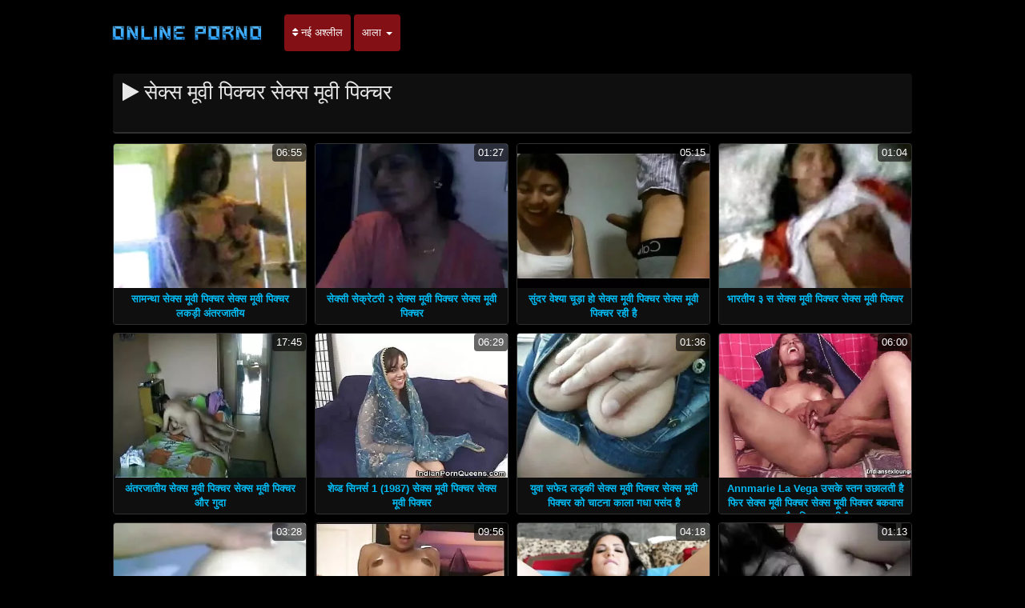

--- FILE ---
content_type: text/html; charset=UTF-8
request_url: https://in.videossubtitulados.top/tag/71/
body_size: 10456
content:
<!DOCTYPE html>

<html lang="hi">
<head><meta name="240b7bc63159403afc8d1b879dd400dcfd77c846" content="240b7bc63159403afc8d1b879dd400dcfd77c846" />
<meta charset="UTF-8">
<meta name="viewport" content="width=device-width, initial-scale=1">
		<title>शांत अश्लील फिल्में  सेक्स मूवी पिक्चर सेक्स मूवी पिक्चर में देखने पर उत्कृष्ट मूवी सेक्स पिक्चर.  </title>
		<meta name="description" content="मुक्त अश्लील वीडियो देखने  सेक्स मूवी पिक्चर सेक्स मूवी पिक्चर, जो इसी तरह के लोगों के हजारों से चुना गया था. ग्रह पर सबसे उत्कृष्ट फिल्म क्लिप. ">
		<meta name="keywords" content="शांत अश्लील , मूवी सेक्स पिक्चर , porno ">
		<meta name="author" content="https://in.videossubtitulados.top">
		<link rel="stylesheet" href="https://in.videossubtitulados.top/files/style.css" type="text/css">
		<link rel="stylesheet" href="https://in.videossubtitulados.top/files/add.css" type="text/css">
		
		<link rel="canonical" href="https://in.videossubtitulados.top/tag/71/" />

		
		
		
		
		
		<base target="_blank">
		
			
			
		
	</head>
	<body>
		<header>
			<nav class="navbar navbar-default" role="navigation">
				<!-- Brand and toggle get grouped for better mobile display -->
				<div class="container">
					<div class="navbar-header">
						<button type="button" class="navbar-toggle" data-toggle="collapse" data-target="#navbar">
							<span class="sr-only">टॉगल नेविगेशन </span>
							<span class="icon-bar">.</span>
							<span class="icon-bar"></span>
							<span class="icon-bar"></span>
						</button>
						<a class="navbar-brand" href="/"><span class="logo"><img style="width: 198px; height: 54px;" src="https://in.videossubtitulados.top/files/logo.png" alt="अश्लील " width="224" height="49"></span></a>
					</div>
					
					<!-- Collect the nav links, forms, and other content for toggling -->
					<div class="swipe collapse navbar-collapse navbar-left" id="navbar">
						<ul class="nav navbar-nav">
						<li><a href="https://in.videossubtitulados.top/newporno.html"><i class="fa fa-sort" aria-hidden="true"></i> नई अश्लील </a></li>
						<li class="dropdown">
							<a class="dropdown-toggle" data-hover="dropdown" data-delay="100" data-close-others="false" href="https://in.videossubtitulados.top/categoryall.html">आला <b class="caret"></b></a>						
<ul class="dropdown-menu">
<li><a tabindex="-1" href="/category/69/" title="69 अश्लील">69 अश्लील</a></li><li><a tabindex="-1" href="/category/ballbusting/" title="Ballbusting अश्लील">Ballbusting अश्लील</a></li><li><a tabindex="-1" href="/category/bbw/" title="Bbws">Bbws</a></li><li><a tabindex="-1" href="/category/bukkake/" title="Bukkake">Bukkake</a></li><li><a tabindex="-1" href="/category/cosplay/" title="Cosplay">Cosplay</a></li><li><a tabindex="-1" href="/category/dogging/" title="Dogging">Dogging</a></li><li><a tabindex="-1" href="/category/saggy_tits/" title="Saggy स्तन सेक्स">Saggy स्तन सेक्स</a></li><li><a tabindex="-1" href="/category/titty_fucking/" title="Titty कमबख्त">Titty कमबख्त</a></li><li><a tabindex="-1" href="/category/azeri/" title="अज़ेरी सेक्स">अज़ेरी सेक्स</a></li><li><a tabindex="-1" href="/category/school/" title="अध्ययन">अध्ययन</a></li><li><a tabindex="-1" href="/category/escort/" title="अनुरक्षण">अनुरक्षण</a></li><li><a tabindex="-1" href="/category/close-ups/" title="अप लिंग बंद करें">अप लिंग बंद करें</a></li><li><a tabindex="-1" href="/category/arab/" title="अरब लिंग">अरब लिंग</a></li><li><a tabindex="-1" href="/category/armenian/" title="अर्मेनियाई अश्लील">अर्मेनियाई अश्लील</a></li><li><a tabindex="-1" href="/category/algerian/" title="अल्जीरियन">अल्जीरियन</a></li><li><a tabindex="-1" href="/category/albanian/" title="अल्बेनियन">अल्बेनियन</a></li><li><a tabindex="-1" href="/category/babes/" title="अश्लील लड़कियां">अश्लील लड़कियां</a></li><li><a tabindex="-1" href="/category/outdoor/" title="आउटडोर">आउटडोर</a></li><li><a tabindex="-1" href="/category/indonesian/" title="इंडोनेशियाई">इंडोनेशियाई</a></li><li><a tabindex="-1" href="/category/high_heels/" title="उच्च ऊँची एड़ी के जूते सेक्स">उच्च ऊँची एड़ी के जूते सेक्स</a></li><li><a tabindex="-1" href="/category/bisexuals/" title="उभयलिंगियों">उभयलिंगियों</a></li><li><a tabindex="-1" href="/category/amateur/" title="एमेच्योर लिंग">एमेच्योर लिंग</a></li><li><a tabindex="-1" href="/category/asian/" title="एशियाई xxx">एशियाई xxx</a></li><li><a tabindex="-1" href="/category/audition/" title="ऑडिशन">ऑडिशन</a></li><li><a tabindex="-1" href="/category/hardcore/" title="कट्टर लिंग">कट्टर लिंग</a></li>
<li class="divider"></li>
<li><a tabindex="-1" href="https://in.videossubtitulados.top/categoryall.html"><strong>सभी वयस्क श्रेणी </strong></a></li>
							</ul></li></ul></div></div></nav></header>

<main role="main"><section class="main"><div class="container"><div class="text-center"></div><div class="h2"><h1><i class="fa fa-play" aria-hidden="true"></i> सेक्स मूवी पिक्चर सेक्स मूवी पिक्चर</p></span></div><div class="thumbs"><div id="cbClYl6jjZ2m6eSSXSlzeX"></div><ul><li><div class="thumb"><div class="thumb-content"><a href="https://in.videossubtitulados.top/link.php" title="सामन्था सेक्स मूवी पिक्चर सेक्स मूवी पिक्चर लकड़ी अंतरजातीय"><img width="320" height="240" src="https://in.videossubtitulados.top/media/thumbs/0/v01260.webp?1609634577" alt="सामन्था सेक्स मूवी पिक्चर सेक्स मूवी पिक्चर लकड़ी अंतरजातीय"><span class="duration"> 06:55</span></a></div><div class="thumb-header" style="height: 45px;"><a href="https://in.videossubtitulados.top/link.php" title="सामन्था सेक्स मूवी पिक्चर सेक्स मूवी पिक्चर लकड़ी अंतरजातीय"><span><strong>सामन्था सेक्स मूवी पिक्चर सेक्स मूवी पिक्चर लकड़ी अंतरजातीय</strong></span></a></div></div></li><li><div class="thumb"><div class="thumb-content"><a href="/video/6706/%E0%A4%B8-%E0%A4%95-%E0%A4%B8-%E0%A4%B8-%E0%A4%95-%E0%A4%B0-%E0%A4%9F%E0%A4%B0-%E0%A5%A8-%E0%A4%B8-%E0%A4%95-%E0%A4%B8-%E0%A4%AE-%E0%A4%B5-%E0%A4%AA-%E0%A4%95-%E0%A4%9A%E0%A4%B0-%E0%A4%B8-%E0%A4%95-%E0%A4%B8-%E0%A4%AE-%E0%A4%B5-%E0%A4%AA-%E0%A4%95-%E0%A4%9A%E0%A4%B0/" title="सेक्सी सेक्रेटरी २ सेक्स मूवी पिक्चर सेक्स मूवी पिक्चर"><img width="320" height="240" src="https://in.videossubtitulados.top/media/thumbs/6/v06706.webp?1609207770" alt="सेक्सी सेक्रेटरी २ सेक्स मूवी पिक्चर सेक्स मूवी पिक्चर"><span class="duration"> 01:27</span></a></div><div class="thumb-header" style="height: 45px;"><a href="/video/6706/%E0%A4%B8-%E0%A4%95-%E0%A4%B8-%E0%A4%B8-%E0%A4%95-%E0%A4%B0-%E0%A4%9F%E0%A4%B0-%E0%A5%A8-%E0%A4%B8-%E0%A4%95-%E0%A4%B8-%E0%A4%AE-%E0%A4%B5-%E0%A4%AA-%E0%A4%95-%E0%A4%9A%E0%A4%B0-%E0%A4%B8-%E0%A4%95-%E0%A4%B8-%E0%A4%AE-%E0%A4%B5-%E0%A4%AA-%E0%A4%95-%E0%A4%9A%E0%A4%B0/" title="सेक्सी सेक्रेटरी २ सेक्स मूवी पिक्चर सेक्स मूवी पिक्चर"><span><strong>सेक्सी सेक्रेटरी २ सेक्स मूवी पिक्चर सेक्स मूवी पिक्चर</strong></span></a></div></div></li><li><div class="thumb"><div class="thumb-content"><a href="https://in.videossubtitulados.top/link.php" title="सुंदर वेश्या चूड़ा हो सेक्स मूवी पिक्चर सेक्स मूवी पिक्चर रही है"><img width="320" height="240" src="https://in.videossubtitulados.top/media/thumbs/9/v07539.webp?1613608319" alt="सुंदर वेश्या चूड़ा हो सेक्स मूवी पिक्चर सेक्स मूवी पिक्चर रही है"><span class="duration"> 05:15</span></a></div><div class="thumb-header" style="height: 45px;"><a href="https://in.videossubtitulados.top/link.php" title="सुंदर वेश्या चूड़ा हो सेक्स मूवी पिक्चर सेक्स मूवी पिक्चर रही है"><span><strong>सुंदर वेश्या चूड़ा हो सेक्स मूवी पिक्चर सेक्स मूवी पिक्चर रही है</strong></span></a></div></div></li><li><div class="thumb"><div class="thumb-content"><a href="/video/8622/%E0%A4%AD-%E0%A4%B0%E0%A4%A4-%E0%A4%AF-%E0%A5%A9-%E0%A4%B8-%E0%A4%B8-%E0%A4%95-%E0%A4%B8-%E0%A4%AE-%E0%A4%B5-%E0%A4%AA-%E0%A4%95-%E0%A4%9A%E0%A4%B0-%E0%A4%B8-%E0%A4%95-%E0%A4%B8-%E0%A4%AE-%E0%A4%B5-%E0%A4%AA-%E0%A4%95-%E0%A4%9A%E0%A4%B0/" title="भारतीय ३ स सेक्स मूवी पिक्चर सेक्स मूवी पिक्चर"><img width="320" height="240" src="https://in.videossubtitulados.top/media/thumbs/2/v08622.webp?1608957751" alt="भारतीय ३ स सेक्स मूवी पिक्चर सेक्स मूवी पिक्चर"><span class="duration"> 01:04</span></a></div><div class="thumb-header" style="height: 45px;"><a href="/video/8622/%E0%A4%AD-%E0%A4%B0%E0%A4%A4-%E0%A4%AF-%E0%A5%A9-%E0%A4%B8-%E0%A4%B8-%E0%A4%95-%E0%A4%B8-%E0%A4%AE-%E0%A4%B5-%E0%A4%AA-%E0%A4%95-%E0%A4%9A%E0%A4%B0-%E0%A4%B8-%E0%A4%95-%E0%A4%B8-%E0%A4%AE-%E0%A4%B5-%E0%A4%AA-%E0%A4%95-%E0%A4%9A%E0%A4%B0/" title="भारतीय ३ स सेक्स मूवी पिक्चर सेक्स मूवी पिक्चर"><span><strong>भारतीय ३ स सेक्स मूवी पिक्चर सेक्स मूवी पिक्चर</strong></span></a></div></div></li><li><div class="thumb"><div class="thumb-content"><a href="/video/9385/%E0%A4%85-%E0%A4%A4%E0%A4%B0%E0%A4%9C-%E0%A4%A4-%E0%A4%AF-%E0%A4%B8-%E0%A4%95-%E0%A4%B8-%E0%A4%AE-%E0%A4%B5-%E0%A4%AA-%E0%A4%95-%E0%A4%9A%E0%A4%B0-%E0%A4%B8-%E0%A4%95-%E0%A4%B8-%E0%A4%AE-%E0%A4%B5-%E0%A4%AA-%E0%A4%95-%E0%A4%9A%E0%A4%B0-%E0%A4%94%E0%A4%B0-%E0%A4%97-%E0%A4%A6-/" title="अंतरजातीय सेक्स मूवी पिक्चर सेक्स मूवी पिक्चर और गुदा"><img width="320" height="240" src="https://in.videossubtitulados.top/media/thumbs/5/v09385.webp?1608710741" alt="अंतरजातीय सेक्स मूवी पिक्चर सेक्स मूवी पिक्चर और गुदा"><span class="duration"> 17:45</span></a></div><div class="thumb-header" style="height: 45px;"><a href="/video/9385/%E0%A4%85-%E0%A4%A4%E0%A4%B0%E0%A4%9C-%E0%A4%A4-%E0%A4%AF-%E0%A4%B8-%E0%A4%95-%E0%A4%B8-%E0%A4%AE-%E0%A4%B5-%E0%A4%AA-%E0%A4%95-%E0%A4%9A%E0%A4%B0-%E0%A4%B8-%E0%A4%95-%E0%A4%B8-%E0%A4%AE-%E0%A4%B5-%E0%A4%AA-%E0%A4%95-%E0%A4%9A%E0%A4%B0-%E0%A4%94%E0%A4%B0-%E0%A4%97-%E0%A4%A6-/" title="अंतरजातीय सेक्स मूवी पिक्चर सेक्स मूवी पिक्चर और गुदा"><span><strong>अंतरजातीय सेक्स मूवी पिक्चर सेक्स मूवी पिक्चर और गुदा</strong></span></a></div></div></li><li><div class="thumb"><div class="thumb-content"><a href="/video/8404/%E0%A4%B6-%E0%A4%B5-%E0%A4%A1-%E0%A4%B8-%E0%A4%A8%E0%A4%B0-%E0%A4%B8-1-1987-%E0%A4%B8-%E0%A4%95-%E0%A4%B8-%E0%A4%AE-%E0%A4%B5-%E0%A4%AA-%E0%A4%95-%E0%A4%9A%E0%A4%B0-%E0%A4%B8-%E0%A4%95-%E0%A4%B8-%E0%A4%AE-%E0%A4%B5-%E0%A4%AA-%E0%A4%95-%E0%A4%9A%E0%A4%B0/" title="शेव्ड सिनर्स 1 (1987) सेक्स मूवी पिक्चर सेक्स मूवी पिक्चर"><img width="320" height="240" src="https://in.videossubtitulados.top/media/thumbs/4/v08404.webp?1610758665" alt="शेव्ड सिनर्स 1 (1987) सेक्स मूवी पिक्चर सेक्स मूवी पिक्चर"><span class="duration"> 06:29</span></a></div><div class="thumb-header" style="height: 45px;"><a href="/video/8404/%E0%A4%B6-%E0%A4%B5-%E0%A4%A1-%E0%A4%B8-%E0%A4%A8%E0%A4%B0-%E0%A4%B8-1-1987-%E0%A4%B8-%E0%A4%95-%E0%A4%B8-%E0%A4%AE-%E0%A4%B5-%E0%A4%AA-%E0%A4%95-%E0%A4%9A%E0%A4%B0-%E0%A4%B8-%E0%A4%95-%E0%A4%B8-%E0%A4%AE-%E0%A4%B5-%E0%A4%AA-%E0%A4%95-%E0%A4%9A%E0%A4%B0/" title="शेव्ड सिनर्स 1 (1987) सेक्स मूवी पिक्चर सेक्स मूवी पिक्चर"><span><strong>शेव्ड सिनर्स 1 (1987) सेक्स मूवी पिक्चर सेक्स मूवी पिक्चर</strong></span></a></div></div></li><li><div class="thumb"><div class="thumb-content"><a href="/video/2618/%E0%A4%AF-%E0%A4%B5-%E0%A4%B8%E0%A4%AB-%E0%A4%A6-%E0%A4%B2%E0%A4%A1-%E0%A4%95-%E0%A4%B8-%E0%A4%95-%E0%A4%B8-%E0%A4%AE-%E0%A4%B5-%E0%A4%AA-%E0%A4%95-%E0%A4%9A%E0%A4%B0-%E0%A4%B8-%E0%A4%95-%E0%A4%B8-%E0%A4%AE-%E0%A4%B5-%E0%A4%AA-%E0%A4%95-%E0%A4%9A%E0%A4%B0-%E0%A4%95-%E0%A4%9A-%E0%A4%9F%E0%A4%A8-%E0%A4%95-%E0%A4%B2-%E0%A4%97%E0%A4%A7-%E0%A4%AA%E0%A4%B8-%E0%A4%A6-%E0%A4%B9-/" title="युवा सफेद लड़की सेक्स मूवी पिक्चर सेक्स मूवी पिक्चर को चाटना काला गधा पसंद है"><img width="320" height="240" src="https://in.videossubtitulados.top/media/thumbs/8/v02618.webp?1608994056" alt="युवा सफेद लड़की सेक्स मूवी पिक्चर सेक्स मूवी पिक्चर को चाटना काला गधा पसंद है"><span class="duration"> 01:36</span></a></div><div class="thumb-header" style="height: 45px;"><a href="/video/2618/%E0%A4%AF-%E0%A4%B5-%E0%A4%B8%E0%A4%AB-%E0%A4%A6-%E0%A4%B2%E0%A4%A1-%E0%A4%95-%E0%A4%B8-%E0%A4%95-%E0%A4%B8-%E0%A4%AE-%E0%A4%B5-%E0%A4%AA-%E0%A4%95-%E0%A4%9A%E0%A4%B0-%E0%A4%B8-%E0%A4%95-%E0%A4%B8-%E0%A4%AE-%E0%A4%B5-%E0%A4%AA-%E0%A4%95-%E0%A4%9A%E0%A4%B0-%E0%A4%95-%E0%A4%9A-%E0%A4%9F%E0%A4%A8-%E0%A4%95-%E0%A4%B2-%E0%A4%97%E0%A4%A7-%E0%A4%AA%E0%A4%B8-%E0%A4%A6-%E0%A4%B9-/" title="युवा सफेद लड़की सेक्स मूवी पिक्चर सेक्स मूवी पिक्चर को चाटना काला गधा पसंद है"><span><strong>युवा सफेद लड़की सेक्स मूवी पिक्चर सेक्स मूवी पिक्चर को चाटना काला गधा पसंद है</strong></span></a></div></div></li><li><div class="thumb"><div class="thumb-content"><a href="https://in.videossubtitulados.top/link.php" title="Annmarie La Vega उसके स्तन उछालती है फिर सेक्स मूवी पिक्चर सेक्स मूवी पिक्चर बकवास और निगल जाती है"><img width="320" height="240" src="https://in.videossubtitulados.top/media/thumbs/4/v02834.webp?1611018778" alt="Annmarie La Vega उसके स्तन उछालती है फिर सेक्स मूवी पिक्चर सेक्स मूवी पिक्चर बकवास और निगल जाती है"><span class="duration"> 06:00</span></a></div><div class="thumb-header" style="height: 45px;"><a href="https://in.videossubtitulados.top/link.php" title="Annmarie La Vega उसके स्तन उछालती है फिर सेक्स मूवी पिक्चर सेक्स मूवी पिक्चर बकवास और निगल जाती है"><span><strong>Annmarie La Vega उसके स्तन उछालती है फिर सेक्स मूवी पिक्चर सेक्स मूवी पिक्चर बकवास और निगल जाती है</strong></span></a></div></div></li><li><div class="thumb"><div class="thumb-content"><a href="https://in.videossubtitulados.top/link.php" title="मस्त चूत सेक्स मूवी पिक्चर सेक्स मूवी पिक्चर चाटना"><img width="320" height="240" src="https://in.videossubtitulados.top/media/thumbs/4/v01724.webp?1610672350" alt="मस्त चूत सेक्स मूवी पिक्चर सेक्स मूवी पिक्चर चाटना"><span class="duration"> 03:28</span></a></div><div class="thumb-header" style="height: 45px;"><a href="https://in.videossubtitulados.top/link.php" title="मस्त चूत सेक्स मूवी पिक्चर सेक्स मूवी पिक्चर चाटना"><span><strong>मस्त चूत सेक्स मूवी पिक्चर सेक्स मूवी पिक्चर चाटना</strong></span></a></div></div></li><li><div class="thumb"><div class="thumb-content"><a href="https://in.videossubtitulados.top/link.php" title="बड़े सेक्स मूवी पिक्चर सेक्स मूवी पिक्चर स्तन करिश्मा कप्पेली 2"><img width="320" height="240" src="https://in.videossubtitulados.top/media/thumbs/8/v02758.webp?1611361220" alt="बड़े सेक्स मूवी पिक्चर सेक्स मूवी पिक्चर स्तन करिश्मा कप्पेली 2"><span class="duration"> 09:56</span></a></div><div class="thumb-header" style="height: 45px;"><a href="https://in.videossubtitulados.top/link.php" title="बड़े सेक्स मूवी पिक्चर सेक्स मूवी पिक्चर स्तन करिश्मा कप्पेली 2"><span><strong>बड़े सेक्स मूवी पिक्चर सेक्स मूवी पिक्चर स्तन करिश्मा कप्पेली 2</strong></span></a></div></div></li><li><div class="thumb"><div class="thumb-content"><a href="https://in.videossubtitulados.top/link.php" title="बहुत हॉट छोटी लड़की सेक्स मूवी पिक्चर सेक्स मूवी पिक्चर की अच्छी चुदाई हो रही है"><img width="320" height="240" src="https://in.videossubtitulados.top/media/thumbs/1/v08301.webp?1611016088" alt="बहुत हॉट छोटी लड़की सेक्स मूवी पिक्चर सेक्स मूवी पिक्चर की अच्छी चुदाई हो रही है"><span class="duration"> 04:18</span></a></div><div class="thumb-header" style="height: 45px;"><a href="https://in.videossubtitulados.top/link.php" title="बहुत हॉट छोटी लड़की सेक्स मूवी पिक्चर सेक्स मूवी पिक्चर की अच्छी चुदाई हो रही है"><span><strong>बहुत हॉट छोटी लड़की सेक्स मूवी पिक्चर सेक्स मूवी पिक्चर की अच्छी चुदाई हो रही है</strong></span></a></div></div></li><li><div class="thumb"><div class="thumb-content"><a href="https://in.videossubtitulados.top/link.php" title="नन्हा बीमार आदमी को सेक्स से ठीक करता है सेक्स मूवी पिक्चर सेक्स मूवी पिक्चर"><img width="320" height="240" src="https://in.videossubtitulados.top/media/thumbs/1/v01861.webp?1610670684" alt="नन्हा बीमार आदमी को सेक्स से ठीक करता है सेक्स मूवी पिक्चर सेक्स मूवी पिक्चर"><span class="duration"> 01:13</span></a></div><div class="thumb-header" style="height: 45px;"><a href="https://in.videossubtitulados.top/link.php" title="नन्हा बीमार आदमी को सेक्स से ठीक करता है सेक्स मूवी पिक्चर सेक्स मूवी पिक्चर"><span><strong>नन्हा बीमार आदमी को सेक्स से ठीक करता है सेक्स मूवी पिक्चर सेक्स मूवी पिक्चर</strong></span></a></div></div></li><li><div class="thumb"><div class="thumb-content"><a href="/video/4581/%E0%A4%B5-%E0%A4%B2-%E0%A4%97%E0%A4%B2-%E0%A4%B8-%E0%A4%B8-%E0%A4%95-%E0%A4%B8-%E0%A4%AE-%E0%A4%B5-%E0%A4%AA-%E0%A4%95-%E0%A4%9A%E0%A4%B0-%E0%A4%B8-%E0%A4%95-%E0%A4%B8-%E0%A4%AE-%E0%A4%B5-%E0%A4%AA-%E0%A4%95-%E0%A4%9A%E0%A4%B0-1990-/" title="वैल गल्स सेक्स मूवी पिक्चर सेक्स मूवी पिक्चर (1990)"><img width="320" height="240" src="https://in.videossubtitulados.top/media/thumbs/1/v04581.webp?1610240233" alt="वैल गल्स सेक्स मूवी पिक्चर सेक्स मूवी पिक्चर (1990)"><span class="duration"> 02:40</span></a></div><div class="thumb-header" style="height: 45px;"><a href="/video/4581/%E0%A4%B5-%E0%A4%B2-%E0%A4%97%E0%A4%B2-%E0%A4%B8-%E0%A4%B8-%E0%A4%95-%E0%A4%B8-%E0%A4%AE-%E0%A4%B5-%E0%A4%AA-%E0%A4%95-%E0%A4%9A%E0%A4%B0-%E0%A4%B8-%E0%A4%95-%E0%A4%B8-%E0%A4%AE-%E0%A4%B5-%E0%A4%AA-%E0%A4%95-%E0%A4%9A%E0%A4%B0-1990-/" title="वैल गल्स सेक्स मूवी पिक्चर सेक्स मूवी पिक्चर (1990)"><span><strong>वैल गल्स सेक्स मूवी पिक्चर सेक्स मूवी पिक्चर (1990)</strong></span></a></div></div></li><li><div class="thumb"><div class="thumb-content"><a href="https://in.videossubtitulados.top/link.php" title="जापानी गुदा सेक्स मूवी पिक्चर सेक्स मूवी पिक्चर क्रीमयुक्त"><img width="320" height="240" src="https://in.videossubtitulados.top/media/thumbs/5/v06665.webp?1613177699" alt="जापानी गुदा सेक्स मूवी पिक्चर सेक्स मूवी पिक्चर क्रीमयुक्त"><span class="duration"> 03:15</span></a></div><div class="thumb-header" style="height: 45px;"><a href="https://in.videossubtitulados.top/link.php" title="जापानी गुदा सेक्स मूवी पिक्चर सेक्स मूवी पिक्चर क्रीमयुक्त"><span><strong>जापानी गुदा सेक्स मूवी पिक्चर सेक्स मूवी पिक्चर क्रीमयुक्त</strong></span></a></div></div></li><li><div class="thumb"><div class="thumb-content"><a href="/video/2421/%E0%A4%97%E0%A4%A1-%E0%A4%AC%E0%A4%A1-62-%E0%A4%B8-%E0%A4%95-%E0%A4%B8-%E0%A4%AE-%E0%A4%B5-%E0%A4%AA-%E0%A4%95-%E0%A4%9A%E0%A4%B0-%E0%A4%B8-%E0%A4%95-%E0%A4%B8-%E0%A4%AE-%E0%A4%B5-%E0%A4%AA-%E0%A4%95-%E0%A4%9A%E0%A4%B0/" title="गड़बड़ # 62 सेक्स मूवी पिक्चर सेक्स मूवी पिक्चर"><img width="320" height="240" src="https://in.videossubtitulados.top/media/thumbs/1/v02421.webp?1608979009" alt="गड़बड़ # 62 सेक्स मूवी पिक्चर सेक्स मूवी पिक्चर"><span class="duration"> 10:30</span></a></div><div class="thumb-header" style="height: 45px;"><a href="/video/2421/%E0%A4%97%E0%A4%A1-%E0%A4%AC%E0%A4%A1-62-%E0%A4%B8-%E0%A4%95-%E0%A4%B8-%E0%A4%AE-%E0%A4%B5-%E0%A4%AA-%E0%A4%95-%E0%A4%9A%E0%A4%B0-%E0%A4%B8-%E0%A4%95-%E0%A4%B8-%E0%A4%AE-%E0%A4%B5-%E0%A4%AA-%E0%A4%95-%E0%A4%9A%E0%A4%B0/" title="गड़बड़ # 62 सेक्स मूवी पिक्चर सेक्स मूवी पिक्चर"><span><strong>गड़बड़ # 62 सेक्स मूवी पिक्चर सेक्स मूवी पिक्चर</strong></span></a></div></div></li><li><div class="thumb"><div class="thumb-content"><a href="/video/5795/%E0%A4%97%E0%A4%B0-%E0%A4%AE-%E0%A4%AA%E0%A4%A4%E0%A4%B2-%E0%A4%B5-%E0%A4%B6-%E0%A4%AF-%E0%A4%A6-%E0%A4%B2%E0%A4%A1-%E0%A4%95-2-%E0%A4%B8-%E0%A4%95-%E0%A4%B8-%E0%A4%AE-%E0%A4%B5-%E0%A4%AA-%E0%A4%95-%E0%A4%9A%E0%A4%B0-%E0%A4%B8-%E0%A4%95-%E0%A4%B8-%E0%A4%AE-%E0%A4%B5-%E0%A4%AA-%E0%A4%95-%E0%A4%9A%E0%A4%B0-%E0%A4%AC%E0%A4%95%E0%A4%B5-%E0%A4%B8/" title="गर्म पतली वेश्या दो लड़के 2 सेक्स मूवी पिक्चर सेक्स मूवी पिक्चर बकवास"><img width="320" height="240" src="https://in.videossubtitulados.top/media/thumbs/5/v05795.webp?1613262631" alt="गर्म पतली वेश्या दो लड़के 2 सेक्स मूवी पिक्चर सेक्स मूवी पिक्चर बकवास"><span class="duration"> 06:24</span></a></div><div class="thumb-header" style="height: 45px;"><a href="/video/5795/%E0%A4%97%E0%A4%B0-%E0%A4%AE-%E0%A4%AA%E0%A4%A4%E0%A4%B2-%E0%A4%B5-%E0%A4%B6-%E0%A4%AF-%E0%A4%A6-%E0%A4%B2%E0%A4%A1-%E0%A4%95-2-%E0%A4%B8-%E0%A4%95-%E0%A4%B8-%E0%A4%AE-%E0%A4%B5-%E0%A4%AA-%E0%A4%95-%E0%A4%9A%E0%A4%B0-%E0%A4%B8-%E0%A4%95-%E0%A4%B8-%E0%A4%AE-%E0%A4%B5-%E0%A4%AA-%E0%A4%95-%E0%A4%9A%E0%A4%B0-%E0%A4%AC%E0%A4%95%E0%A4%B5-%E0%A4%B8/" title="गर्म पतली वेश्या दो लड़के 2 सेक्स मूवी पिक्चर सेक्स मूवी पिक्चर बकवास"><span><strong>गर्म पतली वेश्या दो लड़के 2 सेक्स मूवी पिक्चर सेक्स मूवी पिक्चर बकवास</strong></span></a></div></div></li><li><div class="thumb"><div class="thumb-content"><a href="https://in.videossubtitulados.top/link.php" title="50 सेक्स मूवी पिक्चर सेक्स मूवी पिक्चर क्लासिक और विंटेज कमशॉट्स।"><img width="320" height="240" src="https://in.videossubtitulados.top/media/thumbs/0/v00340.webp?1611797061" alt="50 सेक्स मूवी पिक्चर सेक्स मूवी पिक्चर क्लासिक और विंटेज कमशॉट्स।"><span class="duration"> 04:55</span></a></div><div class="thumb-header" style="height: 45px;"><a href="https://in.videossubtitulados.top/link.php" title="50 सेक्स मूवी पिक्चर सेक्स मूवी पिक्चर क्लासिक और विंटेज कमशॉट्स।"><span><strong>50 सेक्स मूवी पिक्चर सेक्स मूवी पिक्चर क्लासिक और विंटेज कमशॉट्स।</strong></span></a></div></div></li><li><div class="thumb"><div class="thumb-content"><a href="https://in.videossubtitulados.top/link.php" title="एक fencenet बॉडीस्टॉकिंग में मुंडा गोरा सेक्स मूवी पिक्चर सेक्स मूवी पिक्चर चेहरे"><img width="320" height="240" src="https://in.videossubtitulados.top/media/thumbs/6/v01746.webp?1608826274" alt="एक fencenet बॉडीस्टॉकिंग में मुंडा गोरा सेक्स मूवी पिक्चर सेक्स मूवी पिक्चर चेहरे"><span class="duration"> 02:40</span></a></div><div class="thumb-header" style="height: 45px;"><a href="https://in.videossubtitulados.top/link.php" title="एक fencenet बॉडीस्टॉकिंग में मुंडा गोरा सेक्स मूवी पिक्चर सेक्स मूवी पिक्चर चेहरे"><span><strong>एक fencenet बॉडीस्टॉकिंग में मुंडा गोरा सेक्स मूवी पिक्चर सेक्स मूवी पिक्चर चेहरे</strong></span></a></div></div></li><li><div class="thumb"><div class="thumb-content"><a href="/video/1164/%E0%A4%AC%E0%A4%B8-%E0%A4%85%E0%A4%AA%E0%A4%A8-%E0%A4%A8-%E0%A4%95-%E0%A4%AA%E0%A4%B0-%E0%A4%B8-%E0%A4%95-%E0%A4%B8-%E0%A4%AE-%E0%A4%B5-%E0%A4%AA-%E0%A4%95-%E0%A4%9A%E0%A4%B0-%E0%A4%B8-%E0%A4%95-%E0%A4%B8-%E0%A4%AE-%E0%A4%B5-%E0%A4%AA-%E0%A4%95-%E0%A4%9A%E0%A4%B0-%E0%A4%9A%E0%A4%B2%E0%A4%A8-%E0%A4%95-%E0%A4%B2-%E0%A4%8F-%E0%A4%AA-%E0%A4%AF-%E0%A4%B0-%E0%A4%95%E0%A4%B0%E0%A4%A4-%E0%A4%B9-/" title="बस अपनी नाक पर सेक्स मूवी पिक्चर सेक्स मूवी पिक्चर चलने के लिए प्यार करता हूँ"><img width="320" height="240" src="https://in.videossubtitulados.top/media/thumbs/4/v01164.webp?1608679427" alt="बस अपनी नाक पर सेक्स मूवी पिक्चर सेक्स मूवी पिक्चर चलने के लिए प्यार करता हूँ"><span class="duration"> 02:13</span></a></div><div class="thumb-header" style="height: 45px;"><a href="/video/1164/%E0%A4%AC%E0%A4%B8-%E0%A4%85%E0%A4%AA%E0%A4%A8-%E0%A4%A8-%E0%A4%95-%E0%A4%AA%E0%A4%B0-%E0%A4%B8-%E0%A4%95-%E0%A4%B8-%E0%A4%AE-%E0%A4%B5-%E0%A4%AA-%E0%A4%95-%E0%A4%9A%E0%A4%B0-%E0%A4%B8-%E0%A4%95-%E0%A4%B8-%E0%A4%AE-%E0%A4%B5-%E0%A4%AA-%E0%A4%95-%E0%A4%9A%E0%A4%B0-%E0%A4%9A%E0%A4%B2%E0%A4%A8-%E0%A4%95-%E0%A4%B2-%E0%A4%8F-%E0%A4%AA-%E0%A4%AF-%E0%A4%B0-%E0%A4%95%E0%A4%B0%E0%A4%A4-%E0%A4%B9-/" title="बस अपनी नाक पर सेक्स मूवी पिक्चर सेक्स मूवी पिक्चर चलने के लिए प्यार करता हूँ"><span><strong>बस अपनी नाक पर सेक्स मूवी पिक्चर सेक्स मूवी पिक्चर चलने के लिए प्यार करता हूँ</strong></span></a></div></div></li><li><div class="thumb"><div class="thumb-content"><a href="/video/3019/%E0%A4%8F%E0%A4%B6-%E0%A4%AF-%E0%A4%88-%E0%A4%B8-%E0%A4%95-%E0%A4%B8-%E0%A4%AE-%E0%A4%B5-%E0%A4%AA-%E0%A4%95-%E0%A4%9A%E0%A4%B0-%E0%A4%B8-%E0%A4%95-%E0%A4%B8-%E0%A4%AE-%E0%A4%B5-%E0%A4%AA-%E0%A4%95-%E0%A4%9A%E0%A4%B0-%E0%A4%95%E0%A4%A0-%E0%A4%A8-%E0%A4%AC%E0%A4%95%E0%A4%B5-%E0%A4%B8-%E0%A4%B9-%E0%A4%B0%E0%A4%B9-%E0%A4%B9-/" title="एशियाई सेक्स मूवी पिक्चर सेक्स मूवी पिक्चर कठिन बकवास हो रही है"><img width="320" height="240" src="https://in.videossubtitulados.top/media/thumbs/9/v03019.webp?1609075126" alt="एशियाई सेक्स मूवी पिक्चर सेक्स मूवी पिक्चर कठिन बकवास हो रही है"><span class="duration"> 08:45</span></a></div><div class="thumb-header" style="height: 45px;"><a href="/video/3019/%E0%A4%8F%E0%A4%B6-%E0%A4%AF-%E0%A4%88-%E0%A4%B8-%E0%A4%95-%E0%A4%B8-%E0%A4%AE-%E0%A4%B5-%E0%A4%AA-%E0%A4%95-%E0%A4%9A%E0%A4%B0-%E0%A4%B8-%E0%A4%95-%E0%A4%B8-%E0%A4%AE-%E0%A4%B5-%E0%A4%AA-%E0%A4%95-%E0%A4%9A%E0%A4%B0-%E0%A4%95%E0%A4%A0-%E0%A4%A8-%E0%A4%AC%E0%A4%95%E0%A4%B5-%E0%A4%B8-%E0%A4%B9-%E0%A4%B0%E0%A4%B9-%E0%A4%B9-/" title="एशियाई सेक्स मूवी पिक्चर सेक्स मूवी पिक्चर कठिन बकवास हो रही है"><span><strong>एशियाई सेक्स मूवी पिक्चर सेक्स मूवी पिक्चर कठिन बकवास हो रही है</strong></span></a></div></div></li><li><div class="thumb"><div class="thumb-content"><a href="/video/551/%E0%A4%B2-%E0%A4%B0-%E0%A4%B2-%E0%A4%AA-%E0%A4%B0-%E0%A4%97-%E0%A4%A8-%E0%A4%9F-%E0%A4%AF%E0%A4%AE-%E0%A4%AE-%E0%A4%B8-%E0%A4%95-%E0%A4%B8-%E0%A4%AE-%E0%A4%B5-%E0%A4%AA-%E0%A4%95-%E0%A4%9A%E0%A4%B0-%E0%A4%B8-%E0%A4%95-%E0%A4%B8-%E0%A4%AE-%E0%A4%B5-%E0%A4%AA-%E0%A4%95-%E0%A4%9A%E0%A4%B0-%E0%A4%97%E0%A4%B0-%E0%A4%B2-%E0%A4%AA-%E0%A4%B2-%E0%A4%87-%E0%A4%97-%E0%A4%B5-%E0%A4%A5-%E0%A4%B9-%E0%A4%B0-%E0%A4%B8-%E0%A4%B2-%E0%A4%AB/" title="लारा ली प्रेग्नेंट यम्मी सेक्स मूवी पिक्चर सेक्स मूवी पिक्चर गर्ल प्लेइंग विथ हेर्सेल्फ"><img width="320" height="240" src="https://in.videossubtitulados.top/media/thumbs/1/v00551.webp?1608690519" alt="लारा ली प्रेग्नेंट यम्मी सेक्स मूवी पिक्चर सेक्स मूवी पिक्चर गर्ल प्लेइंग विथ हेर्सेल्फ"><span class="duration"> 04:16</span></a></div><div class="thumb-header" style="height: 45px;"><a href="/video/551/%E0%A4%B2-%E0%A4%B0-%E0%A4%B2-%E0%A4%AA-%E0%A4%B0-%E0%A4%97-%E0%A4%A8-%E0%A4%9F-%E0%A4%AF%E0%A4%AE-%E0%A4%AE-%E0%A4%B8-%E0%A4%95-%E0%A4%B8-%E0%A4%AE-%E0%A4%B5-%E0%A4%AA-%E0%A4%95-%E0%A4%9A%E0%A4%B0-%E0%A4%B8-%E0%A4%95-%E0%A4%B8-%E0%A4%AE-%E0%A4%B5-%E0%A4%AA-%E0%A4%95-%E0%A4%9A%E0%A4%B0-%E0%A4%97%E0%A4%B0-%E0%A4%B2-%E0%A4%AA-%E0%A4%B2-%E0%A4%87-%E0%A4%97-%E0%A4%B5-%E0%A4%A5-%E0%A4%B9-%E0%A4%B0-%E0%A4%B8-%E0%A4%B2-%E0%A4%AB/" title="लारा ली प्रेग्नेंट यम्मी सेक्स मूवी पिक्चर सेक्स मूवी पिक्चर गर्ल प्लेइंग विथ हेर्सेल्फ"><span><strong>लारा ली प्रेग्नेंट यम्मी सेक्स मूवी पिक्चर सेक्स मूवी पिक्चर गर्ल प्लेइंग विथ हेर्सेल्फ</strong></span></a></div></div></li><li><div class="thumb"><div class="thumb-content"><a href="/video/651/%E0%A4%9C-%E0%A4%AA-%E0%A4%A8-%E0%A4%B8-%E0%A4%95-%E0%A4%B8-%E0%A4%AE-%E0%A4%B5-%E0%A4%AA-%E0%A4%95-%E0%A4%9A%E0%A4%B0-%E0%A4%B8-%E0%A4%95-%E0%A4%B8-%E0%A4%AE-%E0%A4%B5-%E0%A4%AA-%E0%A4%95-%E0%A4%9A%E0%A4%B0-%E0%A4%A8-%E0%A4%AE-%E0%A4%B8-%E0%A4%95-344/" title="जापानी सेक्स मूवी पिक्चर सेक्स मूवी पिक्चर नो मास्क 344"><img width="320" height="240" src="https://in.videossubtitulados.top/media/thumbs/1/v00651.webp?1609065899" alt="जापानी सेक्स मूवी पिक्चर सेक्स मूवी पिक्चर नो मास्क 344"><span class="duration"> 12:50</span></a></div><div class="thumb-header" style="height: 45px;"><a href="/video/651/%E0%A4%9C-%E0%A4%AA-%E0%A4%A8-%E0%A4%B8-%E0%A4%95-%E0%A4%B8-%E0%A4%AE-%E0%A4%B5-%E0%A4%AA-%E0%A4%95-%E0%A4%9A%E0%A4%B0-%E0%A4%B8-%E0%A4%95-%E0%A4%B8-%E0%A4%AE-%E0%A4%B5-%E0%A4%AA-%E0%A4%95-%E0%A4%9A%E0%A4%B0-%E0%A4%A8-%E0%A4%AE-%E0%A4%B8-%E0%A4%95-344/" title="जापानी सेक्स मूवी पिक्चर सेक्स मूवी पिक्चर नो मास्क 344"><span><strong>जापानी सेक्स मूवी पिक्चर सेक्स मूवी पिक्चर नो मास्क 344</strong></span></a></div></div></li><li><div class="thumb"><div class="thumb-content"><a href="/video/9451/%E0%A4%A6-%E0%A4%B8-%E0%A4%95-%E0%A4%B8-%E0%A4%AE-%E0%A4%B5-%E0%A4%AA-%E0%A4%95-%E0%A4%9A%E0%A4%B0-%E0%A4%B8-%E0%A4%95-%E0%A4%B8-%E0%A4%AE-%E0%A4%B5-%E0%A4%AA-%E0%A4%95-%E0%A4%9A%E0%A4%B0-%E0%A4%B2-%E0%A4%B8-%E0%A4%9F-%E0%A4%9F-%E0%A4%B0-%E0%A4%A8-1995-%E0%A4%9F-%E0%A4%9C-%E0%A4%A8-%E0%A4%B0-%E0%A4%A1%E0%A4%AB-%E0%A4%B0-%E0%A4%A1-%E0%A4%95-%E0%A4%B8-%E0%A4%A5-%E0%A4%AA-%E0%A4%B0-%E0%A4%AB-%E0%A4%B2-%E0%A4%AE/" title="द सेक्स मूवी पिक्चर सेक्स मूवी पिक्चर लास्ट ट्रेन (1995) टिज़ाना रेडफोर्ड के साथ पूरी फिल्म"><img width="320" height="240" src="https://in.videossubtitulados.top/media/thumbs/1/v09451.webp?1612312888" alt="द सेक्स मूवी पिक्चर सेक्स मूवी पिक्चर लास्ट ट्रेन (1995) टिज़ाना रेडफोर्ड के साथ पूरी फिल्म"><span class="duration"> 03:27</span></a></div><div class="thumb-header" style="height: 45px;"><a href="/video/9451/%E0%A4%A6-%E0%A4%B8-%E0%A4%95-%E0%A4%B8-%E0%A4%AE-%E0%A4%B5-%E0%A4%AA-%E0%A4%95-%E0%A4%9A%E0%A4%B0-%E0%A4%B8-%E0%A4%95-%E0%A4%B8-%E0%A4%AE-%E0%A4%B5-%E0%A4%AA-%E0%A4%95-%E0%A4%9A%E0%A4%B0-%E0%A4%B2-%E0%A4%B8-%E0%A4%9F-%E0%A4%9F-%E0%A4%B0-%E0%A4%A8-1995-%E0%A4%9F-%E0%A4%9C-%E0%A4%A8-%E0%A4%B0-%E0%A4%A1%E0%A4%AB-%E0%A4%B0-%E0%A4%A1-%E0%A4%95-%E0%A4%B8-%E0%A4%A5-%E0%A4%AA-%E0%A4%B0-%E0%A4%AB-%E0%A4%B2-%E0%A4%AE/" title="द सेक्स मूवी पिक्चर सेक्स मूवी पिक्चर लास्ट ट्रेन (1995) टिज़ाना रेडफोर्ड के साथ पूरी फिल्म"><span><strong>द सेक्स मूवी पिक्चर सेक्स मूवी पिक्चर लास्ट ट्रेन (1995) टिज़ाना रेडफोर्ड के साथ पूरी फिल्म</strong></span></a></div></div></li><li><div class="thumb"><div class="thumb-content"><a href="/video/131/%E0%A4%97-%E0%A4%97-%E0%A4%AC-%E0%A4%97-%E0%A4%95-%E0%A4%B8-%E0%A4%95-%E0%A4%B8-%E0%A4%AE-%E0%A4%B5-%E0%A4%AA-%E0%A4%95-%E0%A4%9A%E0%A4%B0-%E0%A4%B8-%E0%A4%95-%E0%A4%B8-%E0%A4%AE-%E0%A4%B5-%E0%A4%AA-%E0%A4%95-%E0%A4%9A%E0%A4%B0-%E0%A4%A6-%E0%A4%B0-%E0%A4%A8-%E0%A4%AA-%E0%A4%B0-%E0%A4%9F-%E0%A4%B5-%E0%A4%AE%E0%A4%A8-%E0%A4%95-%E0%A4%85%E0%A4%A8-%E0%A4%A6%E0%A4%B0/" title="गैंग बैंग के सेक्स मूवी पिक्चर सेक्स मूवी पिक्चर दौरान प्रिटी वुमन का अनादर"><img width="320" height="240" src="https://in.videossubtitulados.top/media/thumbs/1/v00131.webp?1612140939" alt="गैंग बैंग के सेक्स मूवी पिक्चर सेक्स मूवी पिक्चर दौरान प्रिटी वुमन का अनादर"><span class="duration"> 07:43</span></a></div><div class="thumb-header" style="height: 45px;"><a href="/video/131/%E0%A4%97-%E0%A4%97-%E0%A4%AC-%E0%A4%97-%E0%A4%95-%E0%A4%B8-%E0%A4%95-%E0%A4%B8-%E0%A4%AE-%E0%A4%B5-%E0%A4%AA-%E0%A4%95-%E0%A4%9A%E0%A4%B0-%E0%A4%B8-%E0%A4%95-%E0%A4%B8-%E0%A4%AE-%E0%A4%B5-%E0%A4%AA-%E0%A4%95-%E0%A4%9A%E0%A4%B0-%E0%A4%A6-%E0%A4%B0-%E0%A4%A8-%E0%A4%AA-%E0%A4%B0-%E0%A4%9F-%E0%A4%B5-%E0%A4%AE%E0%A4%A8-%E0%A4%95-%E0%A4%85%E0%A4%A8-%E0%A4%A6%E0%A4%B0/" title="गैंग बैंग के सेक्स मूवी पिक्चर सेक्स मूवी पिक्चर दौरान प्रिटी वुमन का अनादर"><span><strong>गैंग बैंग के सेक्स मूवी पिक्चर सेक्स मूवी पिक्चर दौरान प्रिटी वुमन का अनादर</strong></span></a></div></div></li><li><div class="thumb"><div class="thumb-content"><a href="/video/909/%E0%A4%B2-%E0%A4%9F-%E0%A4%A8-%E0%A4%A8-%E0%A4%B2-%E0%A4%B2-%E0%A4%95-%E0%A4%89%E0%A4%B8%E0%A4%95-%E0%A4%96-%E0%A4%B2-%E0%A4%A8-%E0%A4%95-%E0%A4%B8-%E0%A4%95-%E0%A4%B8-%E0%A4%AE-%E0%A4%B5-%E0%A4%AA-%E0%A4%95-%E0%A4%9A%E0%A4%B0-%E0%A4%B8-%E0%A4%95-%E0%A4%B8-%E0%A4%AE-%E0%A4%B5-%E0%A4%AA-%E0%A4%95-%E0%A4%9A%E0%A4%B0-%E0%A4%B8%E0%A4%B9%E0%A4%B2-%E0%A4%AF-/" title="लैटिना ने लैला को उसके खिलौने को सेक्स मूवी पिक्चर सेक्स मूवी पिक्चर सहलाया"><img width="320" height="240" src="https://in.videossubtitulados.top/media/thumbs/9/v00909.webp?1613610742" alt="लैटिना ने लैला को उसके खिलौने को सेक्स मूवी पिक्चर सेक्स मूवी पिक्चर सहलाया"><span class="duration"> 03:06</span></a></div><div class="thumb-header" style="height: 45px;"><a href="/video/909/%E0%A4%B2-%E0%A4%9F-%E0%A4%A8-%E0%A4%A8-%E0%A4%B2-%E0%A4%B2-%E0%A4%95-%E0%A4%89%E0%A4%B8%E0%A4%95-%E0%A4%96-%E0%A4%B2-%E0%A4%A8-%E0%A4%95-%E0%A4%B8-%E0%A4%95-%E0%A4%B8-%E0%A4%AE-%E0%A4%B5-%E0%A4%AA-%E0%A4%95-%E0%A4%9A%E0%A4%B0-%E0%A4%B8-%E0%A4%95-%E0%A4%B8-%E0%A4%AE-%E0%A4%B5-%E0%A4%AA-%E0%A4%95-%E0%A4%9A%E0%A4%B0-%E0%A4%B8%E0%A4%B9%E0%A4%B2-%E0%A4%AF-/" title="लैटिना ने लैला को उसके खिलौने को सेक्स मूवी पिक्चर सेक्स मूवी पिक्चर सहलाया"><span><strong>लैटिना ने लैला को उसके खिलौने को सेक्स मूवी पिक्चर सेक्स मूवी पिक्चर सहलाया</strong></span></a></div></div></li><li><div class="thumb"><div class="thumb-content"><a href="/video/7610/%E0%A4%B9-%E0%A4%9F-%E0%A4%8F-%E0%A4%A1-%E0%A4%B9-%E0%A4%B0-%E0%A4%A8-%E0%A4%95-%E0%A4%B2-%E0%A4%9C-%E0%A4%B9-%E0%A4%9F-%E0%A4%9C-%E0%A4%B8-%E0%A4%9F%E0%A4%A1-%E0%A4%9C-%E0%A4%B8-%E0%A4%95-%E0%A4%B8-%E0%A4%AE-%E0%A4%B5-%E0%A4%AA-%E0%A4%95-%E0%A4%9A%E0%A4%B0-%E0%A4%B8-%E0%A4%95-%E0%A4%B8-%E0%A4%AE-%E0%A4%B5-%E0%A4%AA-%E0%A4%95-%E0%A4%9A%E0%A4%B0-%E0%A4%B8-%E0%A4%95-%E0%A4%B8/" title="हॉट एंड हॉर्नी कॉलेज हॉटीज़ स्टडीज सेक्स मूवी पिक्चर सेक्स मूवी पिक्चर सेक्स"><img width="320" height="240" src="https://in.videossubtitulados.top/media/thumbs/0/v07610.webp?1610757927" alt="हॉट एंड हॉर्नी कॉलेज हॉटीज़ स्टडीज सेक्स मूवी पिक्चर सेक्स मूवी पिक्चर सेक्स"><span class="duration"> 01:08</span></a></div><div class="thumb-header" style="height: 45px;"><a href="/video/7610/%E0%A4%B9-%E0%A4%9F-%E0%A4%8F-%E0%A4%A1-%E0%A4%B9-%E0%A4%B0-%E0%A4%A8-%E0%A4%95-%E0%A4%B2-%E0%A4%9C-%E0%A4%B9-%E0%A4%9F-%E0%A4%9C-%E0%A4%B8-%E0%A4%9F%E0%A4%A1-%E0%A4%9C-%E0%A4%B8-%E0%A4%95-%E0%A4%B8-%E0%A4%AE-%E0%A4%B5-%E0%A4%AA-%E0%A4%95-%E0%A4%9A%E0%A4%B0-%E0%A4%B8-%E0%A4%95-%E0%A4%B8-%E0%A4%AE-%E0%A4%B5-%E0%A4%AA-%E0%A4%95-%E0%A4%9A%E0%A4%B0-%E0%A4%B8-%E0%A4%95-%E0%A4%B8/" title="हॉट एंड हॉर्नी कॉलेज हॉटीज़ स्टडीज सेक्स मूवी पिक्चर सेक्स मूवी पिक्चर सेक्स"><span><strong>हॉट एंड हॉर्नी कॉलेज हॉटीज़ स्टडीज सेक्स मूवी पिक्चर सेक्स मूवी पिक्चर सेक्स</strong></span></a></div></div></li><li><div class="thumb"><div class="thumb-content"><a href="/video/8361/%E0%A4%B5%E0%A4%B9-%E0%A4%85%E0%A4%AA%E0%A4%A8-%E0%A4%9A-%E0%A4%9A-%E0%A4%AE-%E0%A4%B0-%E0%A4%97-%E0%A4%B8-%E0%A4%95-%E0%A4%B8-%E0%A4%AE-%E0%A4%B5-%E0%A4%AA-%E0%A4%95-%E0%A4%9A%E0%A4%B0-%E0%A4%B8-%E0%A4%95-%E0%A4%B8-%E0%A4%AE-%E0%A4%B5-%E0%A4%AA-%E0%A4%95-%E0%A4%9A%E0%A4%B0-/" title="वह अपने चाचा मुर्गा सेक्स मूवी पिक्चर सेक्स मूवी पिक्चर ..."><img width="320" height="240" src="https://in.videossubtitulados.top/media/thumbs/1/v08361.webp?1609065899" alt="वह अपने चाचा मुर्गा सेक्स मूवी पिक्चर सेक्स मूवी पिक्चर ..."><span class="duration"> 09:15</span></a></div><div class="thumb-header" style="height: 45px;"><a href="/video/8361/%E0%A4%B5%E0%A4%B9-%E0%A4%85%E0%A4%AA%E0%A4%A8-%E0%A4%9A-%E0%A4%9A-%E0%A4%AE-%E0%A4%B0-%E0%A4%97-%E0%A4%B8-%E0%A4%95-%E0%A4%B8-%E0%A4%AE-%E0%A4%B5-%E0%A4%AA-%E0%A4%95-%E0%A4%9A%E0%A4%B0-%E0%A4%B8-%E0%A4%95-%E0%A4%B8-%E0%A4%AE-%E0%A4%B5-%E0%A4%AA-%E0%A4%95-%E0%A4%9A%E0%A4%B0-/" title="वह अपने चाचा मुर्गा सेक्स मूवी पिक्चर सेक्स मूवी पिक्चर ..."><span><strong>वह अपने चाचा मुर्गा सेक्स मूवी पिक्चर सेक्स मूवी पिक्चर ...</strong></span></a></div></div></li><li><div class="thumb"><div class="thumb-content"><a href="/video/6599/%E0%A4%AA-%E0%A4%B0-%E0%A4%AC-%E0%A4%A4-%E0%A4%AA-%E0%A4%A6-%E0%A4%B8-%E0%A4%95-%E0%A4%B8-%E0%A4%AE-%E0%A4%B5-%E0%A4%AA-%E0%A4%95-%E0%A4%9A%E0%A4%B0-%E0%A4%B8-%E0%A4%95-%E0%A4%B8-%E0%A4%AE-%E0%A4%B5-%E0%A4%AA-%E0%A4%95-%E0%A4%9A%E0%A4%B0-1/" title="पैर बुत-पाद सेक्स मूवी पिक्चर सेक्स मूवी पिक्चर 1"><img width="320" height="240" src="https://in.videossubtitulados.top/media/thumbs/9/v06599.webp?1613002710" alt="पैर बुत-पाद सेक्स मूवी पिक्चर सेक्स मूवी पिक्चर 1"><span class="duration"> 03:20</span></a></div><div class="thumb-header" style="height: 45px;"><a href="/video/6599/%E0%A4%AA-%E0%A4%B0-%E0%A4%AC-%E0%A4%A4-%E0%A4%AA-%E0%A4%A6-%E0%A4%B8-%E0%A4%95-%E0%A4%B8-%E0%A4%AE-%E0%A4%B5-%E0%A4%AA-%E0%A4%95-%E0%A4%9A%E0%A4%B0-%E0%A4%B8-%E0%A4%95-%E0%A4%B8-%E0%A4%AE-%E0%A4%B5-%E0%A4%AA-%E0%A4%95-%E0%A4%9A%E0%A4%B0-1/" title="पैर बुत-पाद सेक्स मूवी पिक्चर सेक्स मूवी पिक्चर 1"><span><strong>पैर बुत-पाद सेक्स मूवी पिक्चर सेक्स मूवी पिक्चर 1</strong></span></a></div></div></li><li><div class="thumb"><div class="thumb-content"><a href="/video/897/%E0%A4%9C-%E0%A4%AA-%E0%A4%A8-%E0%A4%97%E0%A4%A7-%E0%A4%AA-%E0%A4%9C-%E0%A4%B8-%E0%A4%95-%E0%A4%B8-%E0%A4%AE-%E0%A4%B5-%E0%A4%AA-%E0%A4%95-%E0%A4%9A%E0%A4%B0-%E0%A4%B8-%E0%A4%95-%E0%A4%B8-%E0%A4%AE-%E0%A4%B5-%E0%A4%AA-%E0%A4%95-%E0%A4%9A%E0%A4%B0-11-03/" title="जापानी गधा पूजा सेक्स मूवी पिक्चर सेक्स मूवी पिक्चर 11-03"><img width="320" height="240" src="https://in.videossubtitulados.top/media/thumbs/7/v00897.webp?1612917812" alt="जापानी गधा पूजा सेक्स मूवी पिक्चर सेक्स मूवी पिक्चर 11-03"><span class="duration"> 05:41</span></a></div><div class="thumb-header" style="height: 45px;"><a href="/video/897/%E0%A4%9C-%E0%A4%AA-%E0%A4%A8-%E0%A4%97%E0%A4%A7-%E0%A4%AA-%E0%A4%9C-%E0%A4%B8-%E0%A4%95-%E0%A4%B8-%E0%A4%AE-%E0%A4%B5-%E0%A4%AA-%E0%A4%95-%E0%A4%9A%E0%A4%B0-%E0%A4%B8-%E0%A4%95-%E0%A4%B8-%E0%A4%AE-%E0%A4%B5-%E0%A4%AA-%E0%A4%95-%E0%A4%9A%E0%A4%B0-11-03/" title="जापानी गधा पूजा सेक्स मूवी पिक्चर सेक्स मूवी पिक्चर 11-03"><span><strong>जापानी गधा पूजा सेक्स मूवी पिक्चर सेक्स मूवी पिक्चर 11-03</strong></span></a></div></div></li><li><div class="thumb"><div class="thumb-content"><a href="/video/915/%E0%A4%AE-%E0%A4%A4%E0%A4%B0%E0%A4%AC-%E0%A4%9F%E0%A4%B0-%E0%A4%B5-%E0%A4%B0%E0%A4%AB-%E0%A4%B0%E0%A4%9F-%E0%A4%B8-%E0%A4%95-%E0%A4%B8-%E0%A4%AE-%E0%A4%B5-%E0%A4%AA-%E0%A4%95-%E0%A4%9A%E0%A4%B0-%E0%A4%B8-%E0%A4%95-%E0%A4%B8-%E0%A4%AE-%E0%A4%B5-%E0%A4%AA-%E0%A4%95-%E0%A4%9A%E0%A4%B0/" title="मितरबीटर वेरफू्रट सेक्स मूवी पिक्चर सेक्स मूवी पिक्चर"><img width="320" height="240" src="https://in.videossubtitulados.top/media/thumbs/5/v00915.webp?1613005929" alt="मितरबीटर वेरफू्रट सेक्स मूवी पिक्चर सेक्स मूवी पिक्चर"><span class="duration"> 06:00</span></a></div><div class="thumb-header" style="height: 45px;"><a href="/video/915/%E0%A4%AE-%E0%A4%A4%E0%A4%B0%E0%A4%AC-%E0%A4%9F%E0%A4%B0-%E0%A4%B5-%E0%A4%B0%E0%A4%AB-%E0%A4%B0%E0%A4%9F-%E0%A4%B8-%E0%A4%95-%E0%A4%B8-%E0%A4%AE-%E0%A4%B5-%E0%A4%AA-%E0%A4%95-%E0%A4%9A%E0%A4%B0-%E0%A4%B8-%E0%A4%95-%E0%A4%B8-%E0%A4%AE-%E0%A4%B5-%E0%A4%AA-%E0%A4%95-%E0%A4%9A%E0%A4%B0/" title="मितरबीटर वेरफू्रट सेक्स मूवी पिक्चर सेक्स मूवी पिक्चर"><span><strong>मितरबीटर वेरफू्रट सेक्स मूवी पिक्चर सेक्स मूवी पिक्चर</strong></span></a></div></div></li><li><div class="thumb"><div class="thumb-content"><a href="/video/9964/%E0%A4%9C-%E0%A4%97%E0%A4%B2-%E0%A4%95%E0%A4%B0%E0%A4%A4-%E0%A4%B9-%E0%A4%B8-%E0%A4%95-%E0%A4%B8-%E0%A4%AE-%E0%A4%B5-%E0%A4%AA-%E0%A4%95-%E0%A4%9A%E0%A4%B0-%E0%A4%B8-%E0%A4%95-%E0%A4%B8-%E0%A4%AE-%E0%A4%B5-%E0%A4%AA-%E0%A4%95-%E0%A4%9A%E0%A4%B0/" title="जंगली करता है सेक्स मूवी पिक्चर सेक्स मूवी पिक्चर"><img width="320" height="240" src="https://in.videossubtitulados.top/media/thumbs/4/v09964.webp?1613002716" alt="जंगली करता है सेक्स मूवी पिक्चर सेक्स मूवी पिक्चर"><span class="duration"> 0:45</span></a></div><div class="thumb-header" style="height: 45px;"><a href="/video/9964/%E0%A4%9C-%E0%A4%97%E0%A4%B2-%E0%A4%95%E0%A4%B0%E0%A4%A4-%E0%A4%B9-%E0%A4%B8-%E0%A4%95-%E0%A4%B8-%E0%A4%AE-%E0%A4%B5-%E0%A4%AA-%E0%A4%95-%E0%A4%9A%E0%A4%B0-%E0%A4%B8-%E0%A4%95-%E0%A4%B8-%E0%A4%AE-%E0%A4%B5-%E0%A4%AA-%E0%A4%95-%E0%A4%9A%E0%A4%B0/" title="जंगली करता है सेक्स मूवी पिक्चर सेक्स मूवी पिक्चर"><span><strong>जंगली करता है सेक्स मूवी पिक्चर सेक्स मूवी पिक्चर</strong></span></a></div></div></li><li><div class="thumb"><div class="thumb-content"><a href="/video/2661/%E0%A4%AA-%E0%A4%B0-%E0%A4%B5-%E0%A4%AA-%E0%A4%B0-%E0%A4%AE-%E0%A4%95-%E0%A4%B5-%E0%A4%A1-%E0%A4%AF-%E0%A4%B8-%E0%A4%95-%E0%A4%B8-%E0%A4%AE-%E0%A4%B5-%E0%A4%AA-%E0%A4%95-%E0%A4%9A%E0%A4%B0-%E0%A4%B8-%E0%A4%95-%E0%A4%B8-%E0%A4%AE-%E0%A4%B5-%E0%A4%AA-%E0%A4%95-%E0%A4%9A%E0%A4%B0-2/" title="पूर्व प्रेमिका वीडियो सेक्स मूवी पिक्चर सेक्स मूवी पिक्चर 2"><img width="320" height="240" src="https://in.videossubtitulados.top/media/thumbs/1/v02661.webp?1612833182" alt="पूर्व प्रेमिका वीडियो सेक्स मूवी पिक्चर सेक्स मूवी पिक्चर 2"><span class="duration"> 04:05</span></a></div><div class="thumb-header" style="height: 45px;"><a href="/video/2661/%E0%A4%AA-%E0%A4%B0-%E0%A4%B5-%E0%A4%AA-%E0%A4%B0-%E0%A4%AE-%E0%A4%95-%E0%A4%B5-%E0%A4%A1-%E0%A4%AF-%E0%A4%B8-%E0%A4%95-%E0%A4%B8-%E0%A4%AE-%E0%A4%B5-%E0%A4%AA-%E0%A4%95-%E0%A4%9A%E0%A4%B0-%E0%A4%B8-%E0%A4%95-%E0%A4%B8-%E0%A4%AE-%E0%A4%B5-%E0%A4%AA-%E0%A4%95-%E0%A4%9A%E0%A4%B0-2/" title="पूर्व प्रेमिका वीडियो सेक्स मूवी पिक्चर सेक्स मूवी पिक्चर 2"><span><strong>पूर्व प्रेमिका वीडियो सेक्स मूवी पिक्चर सेक्स मूवी पिक्चर 2</strong></span></a></div></div></li><li><div class="thumb"><div class="thumb-content"><a href="/video/8153/%E0%A4%B8-%E0%A4%9F-%E0%A4%B0-%E0%A4%AA%E0%A4%9F-%E0%A4%9C-%E0%A4%B8-%E0%A4%95-%E0%A4%B8-%E0%A4%AE-%E0%A4%B5-%E0%A4%AA-%E0%A4%95-%E0%A4%9A%E0%A4%B0-%E0%A4%B8-%E0%A4%95-%E0%A4%B8-%E0%A4%AE-%E0%A4%B5-%E0%A4%AA-%E0%A4%95-%E0%A4%9A%E0%A4%B0/" title="स्ट्रिपटीज़ सेक्स मूवी पिक्चर सेक्स मूवी पिक्चर"><img width="320" height="240" src="https://in.videossubtitulados.top/media/thumbs/3/v08153.webp?1613435532" alt="स्ट्रिपटीज़ सेक्स मूवी पिक्चर सेक्स मूवी पिक्चर"><span class="duration"> 06:00</span></a></div><div class="thumb-header" style="height: 45px;"><a href="/video/8153/%E0%A4%B8-%E0%A4%9F-%E0%A4%B0-%E0%A4%AA%E0%A4%9F-%E0%A4%9C-%E0%A4%B8-%E0%A4%95-%E0%A4%B8-%E0%A4%AE-%E0%A4%B5-%E0%A4%AA-%E0%A4%95-%E0%A4%9A%E0%A4%B0-%E0%A4%B8-%E0%A4%95-%E0%A4%B8-%E0%A4%AE-%E0%A4%B5-%E0%A4%AA-%E0%A4%95-%E0%A4%9A%E0%A4%B0/" title="स्ट्रिपटीज़ सेक्स मूवी पिक्चर सेक्स मूवी पिक्चर"><span><strong>स्ट्रिपटीज़ सेक्स मूवी पिक्चर सेक्स मूवी पिक्चर</strong></span></a></div></div></li><li><div class="thumb"><div class="thumb-content"><a href="/video/530/a1nyc-%E0%A4%B8-%E0%A4%95-%E0%A4%B8-%E0%A4%AE-%E0%A4%B5-%E0%A4%AA-%E0%A4%95-%E0%A4%9A%E0%A4%B0-%E0%A4%B8-%E0%A4%95-%E0%A4%B8-%E0%A4%AE-%E0%A4%B5-%E0%A4%AA-%E0%A4%95-%E0%A4%9A%E0%A4%B0-%E0%A4%B8-%E0%A4%95-%E0%A4%B8-%E0%A4%B6-%E0%A4%95-%E0%A4%AF-%E0%A4%89%E0%A4%A1-%E0%A4%A8-%E0%A4%95%E0%A4%B0-%E0%A4%AF-/" title="A1NYC सेक्स मूवी पिक्चर सेक्स मूवी पिक्चर सेक्सी शौकिया उड़ा नौकरियों"><img width="320" height="240" src="https://in.videossubtitulados.top/media/thumbs/0/v00530.webp?1609275240" alt="A1NYC सेक्स मूवी पिक्चर सेक्स मूवी पिक्चर सेक्सी शौकिया उड़ा नौकरियों"><span class="duration"> 05:15</span></a></div><div class="thumb-header" style="height: 45px;"><a href="/video/530/a1nyc-%E0%A4%B8-%E0%A4%95-%E0%A4%B8-%E0%A4%AE-%E0%A4%B5-%E0%A4%AA-%E0%A4%95-%E0%A4%9A%E0%A4%B0-%E0%A4%B8-%E0%A4%95-%E0%A4%B8-%E0%A4%AE-%E0%A4%B5-%E0%A4%AA-%E0%A4%95-%E0%A4%9A%E0%A4%B0-%E0%A4%B8-%E0%A4%95-%E0%A4%B8-%E0%A4%B6-%E0%A4%95-%E0%A4%AF-%E0%A4%89%E0%A4%A1-%E0%A4%A8-%E0%A4%95%E0%A4%B0-%E0%A4%AF-/" title="A1NYC सेक्स मूवी पिक्चर सेक्स मूवी पिक्चर सेक्सी शौकिया उड़ा नौकरियों"><span><strong>A1NYC सेक्स मूवी पिक्चर सेक्स मूवी पिक्चर सेक्सी शौकिया उड़ा नौकरियों</strong></span></a></div></div></li><li><div class="thumb"><div class="thumb-content"><a href="/video/6364/%E0%A4%9C-%E0%A4%A8-%E0%A4%97-%E0%A4%B2-%E0%A4%B0-%E0%A4%B9-%E0%A4%B2-%E0%A4%B8-%E0%A4%95-%E0%A4%B8-%E0%A4%AE-%E0%A4%B5-%E0%A4%AA-%E0%A4%95-%E0%A4%9A%E0%A4%B0-%E0%A4%B8-%E0%A4%95-%E0%A4%B8-%E0%A4%AE-%E0%A4%B5-%E0%A4%AA-%E0%A4%95-%E0%A4%9A%E0%A4%B0/" title="जेना - ग्लोरीहोल सेक्स मूवी पिक्चर सेक्स मूवी पिक्चर"><img width="320" height="240" src="https://in.videossubtitulados.top/media/thumbs/4/v06364.webp?1611361219" alt="जेना - ग्लोरीहोल सेक्स मूवी पिक्चर सेक्स मूवी पिक्चर"><span class="duration"> 01:33</span></a></div><div class="thumb-header" style="height: 45px;"><a href="/video/6364/%E0%A4%9C-%E0%A4%A8-%E0%A4%97-%E0%A4%B2-%E0%A4%B0-%E0%A4%B9-%E0%A4%B2-%E0%A4%B8-%E0%A4%95-%E0%A4%B8-%E0%A4%AE-%E0%A4%B5-%E0%A4%AA-%E0%A4%95-%E0%A4%9A%E0%A4%B0-%E0%A4%B8-%E0%A4%95-%E0%A4%B8-%E0%A4%AE-%E0%A4%B5-%E0%A4%AA-%E0%A4%95-%E0%A4%9A%E0%A4%B0/" title="जेना - ग्लोरीहोल सेक्स मूवी पिक्चर सेक्स मूवी पिक्चर"><span><strong>जेना - ग्लोरीहोल सेक्स मूवी पिक्चर सेक्स मूवी पिक्चर</strong></span></a></div></div></li><li><div class="thumb"><div class="thumb-content"><a href="/video/37/%E0%A4%A6%E0%A4%B2-sessuologo-%E0%A4%B8-%E0%A4%95-%E0%A4%B8-%E0%A4%AE-%E0%A4%B5-%E0%A4%AA-%E0%A4%95-%E0%A4%9A%E0%A4%B0-%E0%A4%B8-%E0%A4%95-%E0%A4%B8-%E0%A4%AE-%E0%A4%B5-%E0%A4%AA-%E0%A4%95-%E0%A4%9A%E0%A4%B0/" title="दल SESSUOLOGO सेक्स मूवी पिक्चर सेक्स मूवी पिक्चर"><img width="320" height="240" src="https://in.videossubtitulados.top/media/thumbs/7/v00037.webp?1613176859" alt="दल SESSUOLOGO सेक्स मूवी पिक्चर सेक्स मूवी पिक्चर"><span class="duration"> 06:25</span></a></div><div class="thumb-header" style="height: 45px;"><a href="/video/37/%E0%A4%A6%E0%A4%B2-sessuologo-%E0%A4%B8-%E0%A4%95-%E0%A4%B8-%E0%A4%AE-%E0%A4%B5-%E0%A4%AA-%E0%A4%95-%E0%A4%9A%E0%A4%B0-%E0%A4%B8-%E0%A4%95-%E0%A4%B8-%E0%A4%AE-%E0%A4%B5-%E0%A4%AA-%E0%A4%95-%E0%A4%9A%E0%A4%B0/" title="दल SESSUOLOGO सेक्स मूवी पिक्चर सेक्स मूवी पिक्चर"><span><strong>दल SESSUOLOGO सेक्स मूवी पिक्चर सेक्स मूवी पिक्चर</strong></span></a></div></div></li><li><div class="thumb"><div class="thumb-content"><a href="/video/9309/une-%E0%A4%AA%E0%A4%B0-%E0%A4%AA%E0%A4%95-%E0%A4%B5-%E0%A4%8F%E0%A4%9F-%E0%A4%B8-%E0%A4%95-%E0%A4%B8-%E0%A4%AE-%E0%A4%B5-%E0%A4%AA-%E0%A4%95-%E0%A4%9A%E0%A4%B0-%E0%A4%B8-%E0%A4%95-%E0%A4%B8-%E0%A4%AE-%E0%A4%B5-%E0%A4%AA-%E0%A4%95-%E0%A4%9A%E0%A4%B0-%E0%A4%85%E0%A4%A8-%E0%A4%B8-%E0%A4%97-%E0%A4%B0/" title="Une परिपक्व एट सेक्स मूवी पिक्चर सेक्स मूवी पिक्चर अन सिगार"><img width="320" height="240" src="https://in.videossubtitulados.top/media/thumbs/9/v09309.webp?1609024616" alt="Une परिपक्व एट सेक्स मूवी पिक्चर सेक्स मूवी पिक्चर अन सिगार"><span class="duration"> 10:13</span></a></div><div class="thumb-header" style="height: 45px;"><a href="/video/9309/une-%E0%A4%AA%E0%A4%B0-%E0%A4%AA%E0%A4%95-%E0%A4%B5-%E0%A4%8F%E0%A4%9F-%E0%A4%B8-%E0%A4%95-%E0%A4%B8-%E0%A4%AE-%E0%A4%B5-%E0%A4%AA-%E0%A4%95-%E0%A4%9A%E0%A4%B0-%E0%A4%B8-%E0%A4%95-%E0%A4%B8-%E0%A4%AE-%E0%A4%B5-%E0%A4%AA-%E0%A4%95-%E0%A4%9A%E0%A4%B0-%E0%A4%85%E0%A4%A8-%E0%A4%B8-%E0%A4%97-%E0%A4%B0/" title="Une परिपक्व एट सेक्स मूवी पिक्चर सेक्स मूवी पिक्चर अन सिगार"><span><strong>Une परिपक्व एट सेक्स मूवी पिक्चर सेक्स मूवी पिक्चर अन सिगार</strong></span></a></div></div></li><li><div class="thumb"><div class="thumb-content"><a href="/video/2742/%E0%A4%B9-%E0%A4%A1-%E0%A4%AC-%E0%A4%97-%E0%A4%AC-%E0%A4%9C-%E0%A4%B8-%E0%A4%95-%E0%A4%B8-%E0%A4%AE-%E0%A4%B5-%E0%A4%AA-%E0%A4%95-%E0%A4%9A%E0%A4%B0-%E0%A4%B8-%E0%A4%95-%E0%A4%B8-%E0%A4%AE-%E0%A4%B5-%E0%A4%AA-%E0%A4%95-%E0%A4%9A%E0%A4%B0/" title="हेड बैंग बी.जे. सेक्स मूवी पिक्चर सेक्स मूवी पिक्चर"><img width="320" height="240" src="https://in.videossubtitulados.top/media/thumbs/2/v02742.webp?1609549042" alt="हेड बैंग बी.जे. सेक्स मूवी पिक्चर सेक्स मूवी पिक्चर"><span class="duration"> 05:14</span></a></div><div class="thumb-header" style="height: 45px;"><a href="/video/2742/%E0%A4%B9-%E0%A4%A1-%E0%A4%AC-%E0%A4%97-%E0%A4%AC-%E0%A4%9C-%E0%A4%B8-%E0%A4%95-%E0%A4%B8-%E0%A4%AE-%E0%A4%B5-%E0%A4%AA-%E0%A4%95-%E0%A4%9A%E0%A4%B0-%E0%A4%B8-%E0%A4%95-%E0%A4%B8-%E0%A4%AE-%E0%A4%B5-%E0%A4%AA-%E0%A4%95-%E0%A4%9A%E0%A4%B0/" title="हेड बैंग बी.जे. सेक्स मूवी पिक्चर सेक्स मूवी पिक्चर"><span><strong>हेड बैंग बी.जे. सेक्स मूवी पिक्चर सेक्स मूवी पिक्चर</strong></span></a></div></div></li><li><div class="thumb"><div class="thumb-content"><a href="/video/4450/%E0%A4%97-%E0%A4%A6-%E0%A4%97-%E0%A4%97%E0%A4%AC-%E0%A4%97-%E0%A4%B8-%E0%A4%95-%E0%A4%B8-%E0%A4%AE-%E0%A4%B5-%E0%A4%AA-%E0%A4%95-%E0%A4%9A%E0%A4%B0-%E0%A4%B8-%E0%A4%95-%E0%A4%B8-%E0%A4%AE-%E0%A4%B5-%E0%A4%AA-%E0%A4%95-%E0%A4%9A%E0%A4%B0/" title="गंदा गैंगबैंग सेक्स मूवी पिक्चर सेक्स मूवी पिक्चर"><img width="320" height="240" src="https://in.videossubtitulados.top/media/thumbs/0/v04450.webp?1609080593" alt="गंदा गैंगबैंग सेक्स मूवी पिक्चर सेक्स मूवी पिक्चर"><span class="duration"> 01:37</span></a></div><div class="thumb-header" style="height: 45px;"><a href="/video/4450/%E0%A4%97-%E0%A4%A6-%E0%A4%97-%E0%A4%97%E0%A4%AC-%E0%A4%97-%E0%A4%B8-%E0%A4%95-%E0%A4%B8-%E0%A4%AE-%E0%A4%B5-%E0%A4%AA-%E0%A4%95-%E0%A4%9A%E0%A4%B0-%E0%A4%B8-%E0%A4%95-%E0%A4%B8-%E0%A4%AE-%E0%A4%B5-%E0%A4%AA-%E0%A4%95-%E0%A4%9A%E0%A4%B0/" title="गंदा गैंगबैंग सेक्स मूवी पिक्चर सेक्स मूवी पिक्चर"><span><strong>गंदा गैंगबैंग सेक्स मूवी पिक्चर सेक्स मूवी पिक्चर</strong></span></a></div></div></li><li><div class="thumb"><div class="thumb-content"><a href="/video/3675/%E0%A4%A1%E0%A4%AC%E0%A4%B2-%E0%A4%AA-%E0%A4%B0%E0%A4%B5-%E0%A4%B6-%E0%A4%B8-%E0%A4%95%E0%A4%B2%E0%A4%A8-%E0%A4%B5-%E0%A4%9F-%E0%A4%9C-ll-%E0%A4%B8-%E0%A4%95-%E0%A4%B8-%E0%A4%AE-%E0%A4%B5-%E0%A4%AA-%E0%A4%95-%E0%A4%9A%E0%A4%B0-%E0%A4%B8-%E0%A4%95-%E0%A4%B8-%E0%A4%AE-%E0%A4%B5-%E0%A4%AA-%E0%A4%95-%E0%A4%9A%E0%A4%B0/" title="डबल प्रवेश संकलन विंटेज ll सेक्स मूवी पिक्चर सेक्स मूवी पिक्चर"><img width="320" height="240" src="https://in.videossubtitulados.top/media/thumbs/5/v03675.webp?1608887141" alt="डबल प्रवेश संकलन विंटेज ll सेक्स मूवी पिक्चर सेक्स मूवी पिक्चर"><span class="duration"> 0:48</span></a></div><div class="thumb-header" style="height: 45px;"><a href="/video/3675/%E0%A4%A1%E0%A4%AC%E0%A4%B2-%E0%A4%AA-%E0%A4%B0%E0%A4%B5-%E0%A4%B6-%E0%A4%B8-%E0%A4%95%E0%A4%B2%E0%A4%A8-%E0%A4%B5-%E0%A4%9F-%E0%A4%9C-ll-%E0%A4%B8-%E0%A4%95-%E0%A4%B8-%E0%A4%AE-%E0%A4%B5-%E0%A4%AA-%E0%A4%95-%E0%A4%9A%E0%A4%B0-%E0%A4%B8-%E0%A4%95-%E0%A4%B8-%E0%A4%AE-%E0%A4%B5-%E0%A4%AA-%E0%A4%95-%E0%A4%9A%E0%A4%B0/" title="डबल प्रवेश संकलन विंटेज ll सेक्स मूवी पिक्चर सेक्स मूवी पिक्चर"><span><strong>डबल प्रवेश संकलन विंटेज ll सेक्स मूवी पिक्चर सेक्स मूवी पिक्चर</strong></span></a></div></div></li><li><div class="thumb"><div class="thumb-content"><a href="/video/1702/%E0%A4%AC-%E0%A4%95-%E0%A4%B8-%E0%A4%97-%E0%A4%B0-%E0%A4%97-%E0%A4%AE-%E0%A4%B2-%E0%A4%A8-%E0%A4%B8-%E0%A4%95-%E0%A4%B8-%E0%A4%AE-%E0%A4%B5-%E0%A4%AA-%E0%A4%95-%E0%A4%9A%E0%A4%B0-%E0%A4%B8-%E0%A4%95-%E0%A4%B8-%E0%A4%AE-%E0%A4%B5-%E0%A4%AA-%E0%A4%95-%E0%A4%9A%E0%A4%B0/" title="बॉक्सिंग रिंग में लीना सेक्स मूवी पिक्चर सेक्स मूवी पिक्चर"><img width="320" height="240" src="https://in.videossubtitulados.top/media/thumbs/2/v01702.webp?1610500946" alt="बॉक्सिंग रिंग में लीना सेक्स मूवी पिक्चर सेक्स मूवी पिक्चर"><span class="duration"> 05:32</span></a></div><div class="thumb-header" style="height: 45px;"><a href="/video/1702/%E0%A4%AC-%E0%A4%95-%E0%A4%B8-%E0%A4%97-%E0%A4%B0-%E0%A4%97-%E0%A4%AE-%E0%A4%B2-%E0%A4%A8-%E0%A4%B8-%E0%A4%95-%E0%A4%B8-%E0%A4%AE-%E0%A4%B5-%E0%A4%AA-%E0%A4%95-%E0%A4%9A%E0%A4%B0-%E0%A4%B8-%E0%A4%95-%E0%A4%B8-%E0%A4%AE-%E0%A4%B5-%E0%A4%AA-%E0%A4%95-%E0%A4%9A%E0%A4%B0/" title="बॉक्सिंग रिंग में लीना सेक्स मूवी पिक्चर सेक्स मूवी पिक्चर"><span><strong>बॉक्सिंग रिंग में लीना सेक्स मूवी पिक्चर सेक्स मूवी पिक्चर</strong></span></a></div></div></li><li><div class="thumb"><div class="thumb-content"><a href="/video/7367/%E0%A4%9A-%E0%A4%95-amateurs-%E0%A4%9F-%E0%A4%87%E0%A4%9F%E0%A4%A8-%E0%A4%AC-%E0%A4%B0-%E0%A4%A8-%E0%A4%9F-bitch-%E0%A4%B6-%E0%A4%B9%E0%A4%B0-%E0%A4%B8-%E0%A4%B8-%E0%A4%95-%E0%A4%B8-%E0%A4%AE-%E0%A4%B5-%E0%A4%AA-%E0%A4%95-%E0%A4%9A%E0%A4%B0-%E0%A4%B8-%E0%A4%95-%E0%A4%B8-%E0%A4%AE-%E0%A4%B5-%E0%A4%AA-%E0%A4%95-%E0%A4%9A%E0%A4%B0-%E0%A4%93%E0%A4%AC-%E0%A4%B6%E0%A4%A8/" title="चेक AMATEURS - टाइटन ब्रूनिट BITCH शो हर्स सेक्स मूवी पिक्चर सेक्स मूवी पिक्चर ओबेशन"><img width="320" height="240" src="https://in.videossubtitulados.top/media/thumbs/7/v07367.webp?1608941647" alt="चेक AMATEURS - टाइटन ब्रूनिट BITCH शो हर्स सेक्स मूवी पिक्चर सेक्स मूवी पिक्चर ओबेशन"><span class="duration"> 09:11</span></a></div><div class="thumb-header" style="height: 45px;"><a href="/video/7367/%E0%A4%9A-%E0%A4%95-amateurs-%E0%A4%9F-%E0%A4%87%E0%A4%9F%E0%A4%A8-%E0%A4%AC-%E0%A4%B0-%E0%A4%A8-%E0%A4%9F-bitch-%E0%A4%B6-%E0%A4%B9%E0%A4%B0-%E0%A4%B8-%E0%A4%B8-%E0%A4%95-%E0%A4%B8-%E0%A4%AE-%E0%A4%B5-%E0%A4%AA-%E0%A4%95-%E0%A4%9A%E0%A4%B0-%E0%A4%B8-%E0%A4%95-%E0%A4%B8-%E0%A4%AE-%E0%A4%B5-%E0%A4%AA-%E0%A4%95-%E0%A4%9A%E0%A4%B0-%E0%A4%93%E0%A4%AC-%E0%A4%B6%E0%A4%A8/" title="चेक AMATEURS - टाइटन ब्रूनिट BITCH शो हर्स सेक्स मूवी पिक्चर सेक्स मूवी पिक्चर ओबेशन"><span><strong>चेक AMATEURS - टाइटन ब्रूनिट BITCH शो हर्स सेक्स मूवी पिक्चर सेक्स मूवी पिक्चर ओबेशन</strong></span></a></div></div></li><li><div class="thumb"><div class="thumb-content"><a href="/video/7164/dans-%E0%A4%B8-%E0%A4%AF-%E0%A4%95-%E0%A4%A4-%E0%A4%B0-%E0%A4%B7-%E0%A4%9F-%E0%A4%B0-%E0%A4%B8-%E0%A4%95-%E0%A4%B8-%E0%A4%95-%E0%A4%A6-%E0%A4%95-%E0%A4%A8-%E0%A4%B8-%E0%A4%95-%E0%A4%B8-%E0%A4%AE-%E0%A4%B5-%E0%A4%AA-%E0%A4%95-%E0%A4%9A%E0%A4%B0-%E0%A4%B8-%E0%A4%95-%E0%A4%B8-%E0%A4%AE-%E0%A4%B5-%E0%A4%AA-%E0%A4%95-%E0%A4%9A%E0%A4%B0-2/" title="dans संयुक्त राष्ट्र सेक्स की दुकान सेक्स मूवी पिक्चर सेक्स मूवी पिक्चर 2"><img width="320" height="240" src="https://in.videossubtitulados.top/media/thumbs/4/v07164.webp?1608924260" alt="dans संयुक्त राष्ट्र सेक्स की दुकान सेक्स मूवी पिक्चर सेक्स मूवी पिक्चर 2"><span class="duration"> 09:48</span></a></div><div class="thumb-header" style="height: 45px;"><a href="/video/7164/dans-%E0%A4%B8-%E0%A4%AF-%E0%A4%95-%E0%A4%A4-%E0%A4%B0-%E0%A4%B7-%E0%A4%9F-%E0%A4%B0-%E0%A4%B8-%E0%A4%95-%E0%A4%B8-%E0%A4%95-%E0%A4%A6-%E0%A4%95-%E0%A4%A8-%E0%A4%B8-%E0%A4%95-%E0%A4%B8-%E0%A4%AE-%E0%A4%B5-%E0%A4%AA-%E0%A4%95-%E0%A4%9A%E0%A4%B0-%E0%A4%B8-%E0%A4%95-%E0%A4%B8-%E0%A4%AE-%E0%A4%B5-%E0%A4%AA-%E0%A4%95-%E0%A4%9A%E0%A4%B0-2/" title="dans संयुक्त राष्ट्र सेक्स की दुकान सेक्स मूवी पिक्चर सेक्स मूवी पिक्चर 2"><span><strong>dans संयुक्त राष्ट्र सेक्स की दुकान सेक्स मूवी पिक्चर सेक्स मूवी पिक्चर 2</strong></span></a></div></div></li><li><div class="thumb"><div class="thumb-content"><a href="/video/9006/%E0%A4%8F%E0%A4%A1%E0%A4%B5-%E0%A4%97-%E0%A4%AB-%E0%A4%A8-%E0%A4%9A-%E0%A4%94%E0%A4%B0-%E0%A4%95-%E0%A4%B0-%E0%A4%A8-%E0%A4%B6-%E0%A4%AC%E0%A4%B0-%E0%A4%9F-%E0%A4%89%E0%A4%AC%E0%A4%B2%E0%A4%A6-%E0%A4%B8-%E0%A4%95-%E0%A4%B8-%E0%A4%AE-%E0%A4%B5-%E0%A4%AA-%E0%A4%95-%E0%A4%9A%E0%A4%B0-%E0%A4%B8-%E0%A4%95-%E0%A4%B8-%E0%A4%AE-%E0%A4%B5-%E0%A4%AA-%E0%A4%95-%E0%A4%9A%E0%A4%B0-%E0%A4%91%E0%A4%B2-%E0%A4%A8-%E0%A4%95-%E0%A4%A1-%E0%A4%8F-%E0%A4%A1-%E0%A4%B5-%E0%A4%B0-%E0%A4%AE/" title="एडविगे फेनेच और कारिन शुबर्ट - उबलदा सेक्स मूवी पिक्चर सेक्स मूवी पिक्चर ऑल नेकेड एंड वार्म"><img width="320" height="240" src="https://in.videossubtitulados.top/media/thumbs/6/v09006.webp?1612400241" alt="एडविगे फेनेच और कारिन शुबर्ट - उबलदा सेक्स मूवी पिक्चर सेक्स मूवी पिक्चर ऑल नेकेड एंड वार्म"><span class="duration"> 04:16</span></a></div><div class="thumb-header" style="height: 45px;"><a href="/video/9006/%E0%A4%8F%E0%A4%A1%E0%A4%B5-%E0%A4%97-%E0%A4%AB-%E0%A4%A8-%E0%A4%9A-%E0%A4%94%E0%A4%B0-%E0%A4%95-%E0%A4%B0-%E0%A4%A8-%E0%A4%B6-%E0%A4%AC%E0%A4%B0-%E0%A4%9F-%E0%A4%89%E0%A4%AC%E0%A4%B2%E0%A4%A6-%E0%A4%B8-%E0%A4%95-%E0%A4%B8-%E0%A4%AE-%E0%A4%B5-%E0%A4%AA-%E0%A4%95-%E0%A4%9A%E0%A4%B0-%E0%A4%B8-%E0%A4%95-%E0%A4%B8-%E0%A4%AE-%E0%A4%B5-%E0%A4%AA-%E0%A4%95-%E0%A4%9A%E0%A4%B0-%E0%A4%91%E0%A4%B2-%E0%A4%A8-%E0%A4%95-%E0%A4%A1-%E0%A4%8F-%E0%A4%A1-%E0%A4%B5-%E0%A4%B0-%E0%A4%AE/" title="एडविगे फेनेच और कारिन शुबर्ट - उबलदा सेक्स मूवी पिक्चर सेक्स मूवी पिक्चर ऑल नेकेड एंड वार्म"><span><strong>एडविगे फेनेच और कारिन शुबर्ट - उबलदा सेक्स मूवी पिक्चर सेक्स मूवी पिक्चर ऑल नेकेड एंड वार्म</strong></span></a></div></div></li><li><div class="thumb"><div class="thumb-content"><a href="/video/1753/%E0%A4%A4-%E0%A4%9C-%E0%A4%B8-%E0%A4%95-%E0%A4%B8-%E0%A4%AE-%E0%A4%B5-%E0%A4%AA-%E0%A4%95-%E0%A4%9A%E0%A4%B0-%E0%A4%B8-%E0%A4%95-%E0%A4%B8-%E0%A4%AE-%E0%A4%B5-%E0%A4%AA-%E0%A4%95-%E0%A4%9A%E0%A4%B0/" title="तेज़ सेक्स मूवी पिक्चर सेक्स मूवी पिक्चर"><img width="320" height="240" src="https://in.videossubtitulados.top/media/thumbs/3/v01753.webp?1608883635" alt="तेज़ सेक्स मूवी पिक्चर सेक्स मूवी पिक्चर"><span class="duration"> 11:41</span></a></div><div class="thumb-header" style="height: 45px;"><a href="/video/1753/%E0%A4%A4-%E0%A4%9C-%E0%A4%B8-%E0%A4%95-%E0%A4%B8-%E0%A4%AE-%E0%A4%B5-%E0%A4%AA-%E0%A4%95-%E0%A4%9A%E0%A4%B0-%E0%A4%B8-%E0%A4%95-%E0%A4%B8-%E0%A4%AE-%E0%A4%B5-%E0%A4%AA-%E0%A4%95-%E0%A4%9A%E0%A4%B0/" title="तेज़ सेक्स मूवी पिक्चर सेक्स मूवी पिक्चर"><span><strong>तेज़ सेक्स मूवी पिक्चर सेक्स मूवी पिक्चर</strong></span></a></div></div></li><li><div class="thumb"><div class="thumb-content"><a href="/video/4580/%E0%A4%B8-%E0%A4%AA-%E0%A4%B0%E0%A4%AD-%E0%A4%A4-%E0%A4%B8-%E0%A4%95-%E0%A4%B8-%E0%A4%AE-%E0%A4%B5-%E0%A4%AA-%E0%A4%95-%E0%A4%9A%E0%A4%B0-%E0%A4%B8-%E0%A4%95-%E0%A4%B8-%E0%A4%AE-%E0%A4%B5-%E0%A4%AA-%E0%A4%95-%E0%A4%9A%E0%A4%B0/" title="सुप्रभात सेक्स मूवी पिक्चर सेक्स मूवी पिक्चर"><img width="320" height="240" src="https://in.videossubtitulados.top/media/thumbs/0/v04580.webp?1610239557" alt="सुप्रभात सेक्स मूवी पिक्चर सेक्स मूवी पिक्चर"><span class="duration"> 07:51</span></a></div><div class="thumb-header" style="height: 45px;"><a href="/video/4580/%E0%A4%B8-%E0%A4%AA-%E0%A4%B0%E0%A4%AD-%E0%A4%A4-%E0%A4%B8-%E0%A4%95-%E0%A4%B8-%E0%A4%AE-%E0%A4%B5-%E0%A4%AA-%E0%A4%95-%E0%A4%9A%E0%A4%B0-%E0%A4%B8-%E0%A4%95-%E0%A4%B8-%E0%A4%AE-%E0%A4%B5-%E0%A4%AA-%E0%A4%95-%E0%A4%9A%E0%A4%B0/" title="सुप्रभात सेक्स मूवी पिक्चर सेक्स मूवी पिक्चर"><span><strong>सुप्रभात सेक्स मूवी पिक्चर सेक्स मूवी पिक्चर</strong></span></a></div></div></li><li><div class="thumb"><div class="thumb-content"><a href="/video/2965/%E0%A4%AA%E0%A4%A4-%E0%A4%85%E0%A4%AA%E0%A4%A8-%E0%A4%AA%E0%A4%A4-%E0%A4%A8-%E0%A4%95-%E0%A4%85%E0%A4%AA%E0%A4%A8-%E0%A4%B8%E0%A4%AC%E0%A4%B8-%E0%A4%85%E0%A4%9A-%E0%A4%9B-%E0%A4%B8-%E0%A4%A5-%E0%A4%95-%E0%A4%B8-%E0%A4%A5-%E0%A4%B8-%E0%A4%9D-%E0%A4%95%E0%A4%B0%E0%A4%A4-%E0%A4%B8-%E0%A4%95-%E0%A4%B8-%E0%A4%AE-%E0%A4%B5-%E0%A4%AA-%E0%A4%95-%E0%A4%9A%E0%A4%B0-%E0%A4%B8-%E0%A4%95-%E0%A4%B8-%E0%A4%AE-%E0%A4%B5-%E0%A4%AA-%E0%A4%95-%E0%A4%9A%E0%A4%B0-%E0%A4%B9-/" title="पति अपनी पत्नी को अपने सबसे अच्छे साथी के साथ साझा करता सेक्स मूवी पिक्चर सेक्स मूवी पिक्चर है"><img width="320" height="240" src="https://in.videossubtitulados.top/media/thumbs/5/v02965.webp?1610929050" alt="पति अपनी पत्नी को अपने सबसे अच्छे साथी के साथ साझा करता सेक्स मूवी पिक्चर सेक्स मूवी पिक्चर है"><span class="duration"> 01:48</span></a></div><div class="thumb-header" style="height: 45px;"><a href="/video/2965/%E0%A4%AA%E0%A4%A4-%E0%A4%85%E0%A4%AA%E0%A4%A8-%E0%A4%AA%E0%A4%A4-%E0%A4%A8-%E0%A4%95-%E0%A4%85%E0%A4%AA%E0%A4%A8-%E0%A4%B8%E0%A4%AC%E0%A4%B8-%E0%A4%85%E0%A4%9A-%E0%A4%9B-%E0%A4%B8-%E0%A4%A5-%E0%A4%95-%E0%A4%B8-%E0%A4%A5-%E0%A4%B8-%E0%A4%9D-%E0%A4%95%E0%A4%B0%E0%A4%A4-%E0%A4%B8-%E0%A4%95-%E0%A4%B8-%E0%A4%AE-%E0%A4%B5-%E0%A4%AA-%E0%A4%95-%E0%A4%9A%E0%A4%B0-%E0%A4%B8-%E0%A4%95-%E0%A4%B8-%E0%A4%AE-%E0%A4%B5-%E0%A4%AA-%E0%A4%95-%E0%A4%9A%E0%A4%B0-%E0%A4%B9-/" title="पति अपनी पत्नी को अपने सबसे अच्छे साथी के साथ साझा करता सेक्स मूवी पिक्चर सेक्स मूवी पिक्चर है"><span><strong>पति अपनी पत्नी को अपने सबसे अच्छे साथी के साथ साझा करता सेक्स मूवी पिक्चर सेक्स मूवी पिक्चर है</strong></span></a></div></div></li><li><div class="thumb"><div class="thumb-content"><a href="/video/5804/%E0%A4%B8-%E0%A4%B5%E0%A4%AA-%E0%A4%A8%E0%A4%A6-%E0%A4%B7-%E0%A4%95-%E0%A4%A6%E0%A4%B5-%E0%A4%B8-%E0%A4%95-%E0%A4%B8-%E0%A4%AE-%E0%A4%B5-%E0%A4%AA-%E0%A4%95-%E0%A4%9A%E0%A4%B0-%E0%A4%B8-%E0%A4%95-%E0%A4%B8-%E0%A4%AE-%E0%A4%B5-%E0%A4%AA-%E0%A4%95-%E0%A4%9A%E0%A4%B0/" title="स्वप्नदोष की दवा सेक्स मूवी पिक्चर सेक्स मूवी पिक्चर"><img width="320" height="240" src="https://in.videossubtitulados.top/media/thumbs/4/v05804.webp?1609043241" alt="स्वप्नदोष की दवा सेक्स मूवी पिक्चर सेक्स मूवी पिक्चर"><span class="duration"> 05:50</span></a></div><div class="thumb-header" style="height: 45px;"><a href="/video/5804/%E0%A4%B8-%E0%A4%B5%E0%A4%AA-%E0%A4%A8%E0%A4%A6-%E0%A4%B7-%E0%A4%95-%E0%A4%A6%E0%A4%B5-%E0%A4%B8-%E0%A4%95-%E0%A4%B8-%E0%A4%AE-%E0%A4%B5-%E0%A4%AA-%E0%A4%95-%E0%A4%9A%E0%A4%B0-%E0%A4%B8-%E0%A4%95-%E0%A4%B8-%E0%A4%AE-%E0%A4%B5-%E0%A4%AA-%E0%A4%95-%E0%A4%9A%E0%A4%B0/" title="स्वप्नदोष की दवा सेक्स मूवी पिक्चर सेक्स मूवी पिक्चर"><span><strong>स्वप्नदोष की दवा सेक्स मूवी पिक्चर सेक्स मूवी पिक्चर</strong></span></a></div></div></li><li><div class="thumb"><div class="thumb-content"><a href="/video/7242/%E0%A4%85%E0%A4%B8%E0%A4%B2-%E0%A4%98%E0%A4%B0-%E0%A4%B8-%E0%A4%95-%E0%A4%B8-%E0%A4%AE-%E0%A4%B5-%E0%A4%AA-%E0%A4%95-%E0%A4%9A%E0%A4%B0-%E0%A4%B8-%E0%A4%95-%E0%A4%B8-%E0%A4%AE-%E0%A4%B5-%E0%A4%AA-%E0%A4%95-%E0%A4%9A%E0%A4%B0-%E0%A4%95-%E0%A4%AC%E0%A4%A8-%E0%A4%AA%E0%A4%B0-%E0%A4%B6-%E0%A4%95-%E0%A4%AF-%E0%A4%B8-%E0%A4%A1-%E0%A4%B2-%E0%A4%B6-%E0%A4%AF-%E0%A4%AE%E0%A4%B2-/" title="असली घर सेक्स मूवी पिक्चर सेक्स मूवी पिक्चर का बना पर शौकिया सुडौल श्यामला"><img width="320" height="240" src="https://in.videossubtitulados.top/media/thumbs/2/v07242.webp?1613348320" alt="असली घर सेक्स मूवी पिक्चर सेक्स मूवी पिक्चर का बना पर शौकिया सुडौल श्यामला"><span class="duration"> 01:49</span></a></div><div class="thumb-header" style="height: 45px;"><a href="/video/7242/%E0%A4%85%E0%A4%B8%E0%A4%B2-%E0%A4%98%E0%A4%B0-%E0%A4%B8-%E0%A4%95-%E0%A4%B8-%E0%A4%AE-%E0%A4%B5-%E0%A4%AA-%E0%A4%95-%E0%A4%9A%E0%A4%B0-%E0%A4%B8-%E0%A4%95-%E0%A4%B8-%E0%A4%AE-%E0%A4%B5-%E0%A4%AA-%E0%A4%95-%E0%A4%9A%E0%A4%B0-%E0%A4%95-%E0%A4%AC%E0%A4%A8-%E0%A4%AA%E0%A4%B0-%E0%A4%B6-%E0%A4%95-%E0%A4%AF-%E0%A4%B8-%E0%A4%A1-%E0%A4%B2-%E0%A4%B6-%E0%A4%AF-%E0%A4%AE%E0%A4%B2-/" title="असली घर सेक्स मूवी पिक्चर सेक्स मूवी पिक्चर का बना पर शौकिया सुडौल श्यामला"><span><strong>असली घर सेक्स मूवी पिक्चर सेक्स मूवी पिक्चर का बना पर शौकिया सुडौल श्यामला</strong></span></a></div></div></li><li><div class="thumb"><div class="thumb-content"><a href="/video/9457/%E0%A4%95-%E0%A4%B6-%E0%A4%A4-%E0%A4%95-%E0%A4%B8-%E0%A4%AE%E0%A4%A8-%E0%A4%95%E0%A4%B0%E0%A4%A8-%E0%A4%B8-%E0%A4%95-%E0%A4%B8-%E0%A4%AE-%E0%A4%B5-%E0%A4%AA-%E0%A4%95-%E0%A4%9A%E0%A4%B0-%E0%A4%B8-%E0%A4%95-%E0%A4%B8-%E0%A4%AE-%E0%A4%B5-%E0%A4%AA-%E0%A4%95-%E0%A4%9A%E0%A4%B0-%E0%A5%A7/" title="कुश्ती का सामना करना सेक्स मूवी पिक्चर सेक्स मूवी पिक्चर १"><img width="320" height="240" src="https://in.videossubtitulados.top/media/thumbs/7/v09457.webp?1609265263" alt="कुश्ती का सामना करना सेक्स मूवी पिक्चर सेक्स मूवी पिक्चर १"><span class="duration"> 01:13</span></a></div><div class="thumb-header" style="height: 45px;"><a href="/video/9457/%E0%A4%95-%E0%A4%B6-%E0%A4%A4-%E0%A4%95-%E0%A4%B8-%E0%A4%AE%E0%A4%A8-%E0%A4%95%E0%A4%B0%E0%A4%A8-%E0%A4%B8-%E0%A4%95-%E0%A4%B8-%E0%A4%AE-%E0%A4%B5-%E0%A4%AA-%E0%A4%95-%E0%A4%9A%E0%A4%B0-%E0%A4%B8-%E0%A4%95-%E0%A4%B8-%E0%A4%AE-%E0%A4%B5-%E0%A4%AA-%E0%A4%95-%E0%A4%9A%E0%A4%B0-%E0%A5%A7/" title="कुश्ती का सामना करना सेक्स मूवी पिक्चर सेक्स मूवी पिक्चर १"><span><strong>कुश्ती का सामना करना सेक्स मूवी पिक्चर सेक्स मूवी पिक्चर १</strong></span></a></div></div></li><li><div class="thumb"><div class="thumb-content"><a href="/video/8822/%E0%A4%AC-%E0%A4%A5%E0%A4%9F%E0%A4%AC-%E0%A4%B8-%E0%A4%95-%E0%A4%B8-%E0%A4%AE-%E0%A4%B5-%E0%A4%AA-%E0%A4%95-%E0%A4%9A%E0%A4%B0-%E0%A4%B8-%E0%A4%95-%E0%A4%B8-%E0%A4%AE-%E0%A4%B5-%E0%A4%AA-%E0%A4%95-%E0%A4%9A%E0%A4%B0-%E0%A4%B8%E0%A4%AE%E0%A4%B2-%E0%A4%97-%E0%A4%95-/" title="बाथटब सेक्स मूवी पिक्चर सेक्स मूवी पिक्चर समलैंगिकों"><img width="320" height="240" src="https://in.videossubtitulados.top/media/thumbs/2/v08822.webp?1609809056" alt="बाथटब सेक्स मूवी पिक्चर सेक्स मूवी पिक्चर समलैंगिकों"><span class="duration"> 11:11</span></a></div><div class="thumb-header" style="height: 45px;"><a href="/video/8822/%E0%A4%AC-%E0%A4%A5%E0%A4%9F%E0%A4%AC-%E0%A4%B8-%E0%A4%95-%E0%A4%B8-%E0%A4%AE-%E0%A4%B5-%E0%A4%AA-%E0%A4%95-%E0%A4%9A%E0%A4%B0-%E0%A4%B8-%E0%A4%95-%E0%A4%B8-%E0%A4%AE-%E0%A4%B5-%E0%A4%AA-%E0%A4%95-%E0%A4%9A%E0%A4%B0-%E0%A4%B8%E0%A4%AE%E0%A4%B2-%E0%A4%97-%E0%A4%95-/" title="बाथटब सेक्स मूवी पिक्चर सेक्स मूवी पिक्चर समलैंगिकों"><span><strong>बाथटब सेक्स मूवी पिक्चर सेक्स मूवी पिक्चर समलैंगिकों</strong></span></a></div></div></li><li><div class="thumb"><div class="thumb-content"><a href="/video/4367/%E0%A4%A5-%E0%A4%88-%E0%A4%B8-%E0%A4%95-%E0%A4%B8-%E0%A4%AE-%E0%A4%B5-%E0%A4%AA-%E0%A4%95-%E0%A4%9A%E0%A4%B0-%E0%A4%B8-%E0%A4%95-%E0%A4%B8-%E0%A4%AE-%E0%A4%B5-%E0%A4%AA-%E0%A4%95-%E0%A4%9A%E0%A4%B0-bargirl-sleazy-%E0%A4%B9-%E0%A4%9F%E0%A4%B2-%E0%A4%95-%E0%A4%95%E0%A4%AE%E0%A4%B0-%E0%A4%AE-1/" title="थाई सेक्स मूवी पिक्चर सेक्स मूवी पिक्चर Bargirl Sleazy होटल के कमरे में 1"><img width="320" height="240" src="https://in.videossubtitulados.top/media/thumbs/7/v04367.webp?1609091466" alt="थाई सेक्स मूवी पिक्चर सेक्स मूवी पिक्चर Bargirl Sleazy होटल के कमरे में 1"><span class="duration"> 01:57</span></a></div><div class="thumb-header" style="height: 45px;"><a href="/video/4367/%E0%A4%A5-%E0%A4%88-%E0%A4%B8-%E0%A4%95-%E0%A4%B8-%E0%A4%AE-%E0%A4%B5-%E0%A4%AA-%E0%A4%95-%E0%A4%9A%E0%A4%B0-%E0%A4%B8-%E0%A4%95-%E0%A4%B8-%E0%A4%AE-%E0%A4%B5-%E0%A4%AA-%E0%A4%95-%E0%A4%9A%E0%A4%B0-bargirl-sleazy-%E0%A4%B9-%E0%A4%9F%E0%A4%B2-%E0%A4%95-%E0%A4%95%E0%A4%AE%E0%A4%B0-%E0%A4%AE-1/" title="थाई सेक्स मूवी पिक्चर सेक्स मूवी पिक्चर Bargirl Sleazy होटल के कमरे में 1"><span><strong>थाई सेक्स मूवी पिक्चर सेक्स मूवी पिक्चर Bargirl Sleazy होटल के कमरे में 1</strong></span></a></div></div></li><li><div class="thumb"><div class="thumb-content"><a href="/video/4056/%E0%A4%9A-%E0%A4%B0-%E0%A4%B2-%E0%A4%95-%E0%A4%B2-%E0%A4%AC-%E0%A4%B0-%E0%A4%9F-%E0%A4%B6-%E0%A4%B8-%E0%A4%95-%E0%A4%B8-%E0%A4%AE-%E0%A4%B5-%E0%A4%AA-%E0%A4%95-%E0%A4%9A%E0%A4%B0-%E0%A4%B8-%E0%A4%95-%E0%A4%B8-%E0%A4%AE-%E0%A4%B5-%E0%A4%AA-%E0%A4%95-%E0%A4%9A%E0%A4%B0-%E0%A4%AB-%E0%A4%B9%E0%A4%A1-/" title="चार्ली - कुल ब्रिटिश सेक्स मूवी पिक्चर सेक्स मूवी पिक्चर फूहड़"><img width="320" height="240" src="https://in.videossubtitulados.top/media/thumbs/6/v04056.webp?1609107653" alt="चार्ली - कुल ब्रिटिश सेक्स मूवी पिक्चर सेक्स मूवी पिक्चर फूहड़"><span class="duration"> 14:18</span></a></div><div class="thumb-header" style="height: 45px;"><a href="/video/4056/%E0%A4%9A-%E0%A4%B0-%E0%A4%B2-%E0%A4%95-%E0%A4%B2-%E0%A4%AC-%E0%A4%B0-%E0%A4%9F-%E0%A4%B6-%E0%A4%B8-%E0%A4%95-%E0%A4%B8-%E0%A4%AE-%E0%A4%B5-%E0%A4%AA-%E0%A4%95-%E0%A4%9A%E0%A4%B0-%E0%A4%B8-%E0%A4%95-%E0%A4%B8-%E0%A4%AE-%E0%A4%B5-%E0%A4%AA-%E0%A4%95-%E0%A4%9A%E0%A4%B0-%E0%A4%AB-%E0%A4%B9%E0%A4%A1-/" title="चार्ली - कुल ब्रिटिश सेक्स मूवी पिक्चर सेक्स मूवी पिक्चर फूहड़"><span><strong>चार्ली - कुल ब्रिटिश सेक्स मूवी पिक्चर सेक्स मूवी पिक्चर फूहड़</strong></span></a></div></div></li><li><div class="thumb"><div class="thumb-content"><a href="/video/521/%E0%A4%B9-%E0%A4%97-%E0%A4%B0-%E0%A4%AF%E0%A4%A8-%E0%A4%AE-%E0%A4%B6-%E0%A4%B2-%E0%A4%B5-%E0%A4%87%E0%A4%B2-%E0%A4%A1-%E0%A4%95-%E0%A4%B8-%E0%A4%9F-%E0%A4%97-%E0%A4%B8-%E0%A4%95-%E0%A4%B8-%E0%A4%AE-%E0%A4%B5-%E0%A4%AA-%E0%A4%95-%E0%A4%9A%E0%A4%B0-%E0%A4%B8-%E0%A4%95-%E0%A4%B8-%E0%A4%AE-%E0%A4%B5-%E0%A4%AA-%E0%A4%95-%E0%A4%9A%E0%A4%B0/" title="हंगेरियन मिशेल वाइल्ड कास्टिंग सेक्स मूवी पिक्चर सेक्स मूवी पिक्चर"><img width="320" height="240" src="https://in.videossubtitulados.top/media/thumbs/1/v00521.webp?1608736358" alt="हंगेरियन मिशेल वाइल्ड कास्टिंग सेक्स मूवी पिक्चर सेक्स मूवी पिक्चर"><span class="duration"> 14:31</span></a></div><div class="thumb-header" style="height: 45px;"><a href="/video/521/%E0%A4%B9-%E0%A4%97-%E0%A4%B0-%E0%A4%AF%E0%A4%A8-%E0%A4%AE-%E0%A4%B6-%E0%A4%B2-%E0%A4%B5-%E0%A4%87%E0%A4%B2-%E0%A4%A1-%E0%A4%95-%E0%A4%B8-%E0%A4%9F-%E0%A4%97-%E0%A4%B8-%E0%A4%95-%E0%A4%B8-%E0%A4%AE-%E0%A4%B5-%E0%A4%AA-%E0%A4%95-%E0%A4%9A%E0%A4%B0-%E0%A4%B8-%E0%A4%95-%E0%A4%B8-%E0%A4%AE-%E0%A4%B5-%E0%A4%AA-%E0%A4%95-%E0%A4%9A%E0%A4%B0/" title="हंगेरियन मिशेल वाइल्ड कास्टिंग सेक्स मूवी पिक्चर सेक्स मूवी पिक्चर"><span><strong>हंगेरियन मिशेल वाइल्ड कास्टिंग सेक्स मूवी पिक्चर सेक्स मूवी पिक्चर</strong></span></a></div></div></li><li><div class="thumb"><div class="thumb-content"><a href="/video/8177/%E0%A4%AF-%E0%A4%B5-%E0%A4%B8-%E0%A4%9F%E0%A4%A1-%E0%A4%B8-%E0%A4%95-%E0%A4%B8-%E0%A4%AE-%E0%A4%B5-%E0%A4%AA-%E0%A4%95-%E0%A4%9A%E0%A4%B0-%E0%A4%B8-%E0%A4%95-%E0%A4%B8-%E0%A4%AE-%E0%A4%B5-%E0%A4%AA-%E0%A4%95-%E0%A4%9A%E0%A4%B0-%E0%A4%AB-%E0%A4%B8-%E0%A4%AC-%E0%A4%95-%E0%A4%B0-%E0%A4%B8-%E0%A4%95-%E0%A4%B8-%E0%A4%85-%E0%A4%A7-%E0%A4%B0-%E0%A4%AC-%E0%A4%B2-%E0%A4%B5-%E0%A4%B2-%E0%A4%B2-%E0%A4%9F-%E0%A4%A8-/" title="युवा स्टड सेक्स मूवी पिक्चर सेक्स मूवी पिक्चर फेस बेकार सेक्सी अंधेरा बालों वाली लैटिना"><img width="320" height="240" src="https://in.videossubtitulados.top/media/thumbs/7/v08177.webp?1609181208" alt="युवा स्टड सेक्स मूवी पिक्चर सेक्स मूवी पिक्चर फेस बेकार सेक्सी अंधेरा बालों वाली लैटिना"><span class="duration"> 02:43</span></a></div><div class="thumb-header" style="height: 45px;"><a href="/video/8177/%E0%A4%AF-%E0%A4%B5-%E0%A4%B8-%E0%A4%9F%E0%A4%A1-%E0%A4%B8-%E0%A4%95-%E0%A4%B8-%E0%A4%AE-%E0%A4%B5-%E0%A4%AA-%E0%A4%95-%E0%A4%9A%E0%A4%B0-%E0%A4%B8-%E0%A4%95-%E0%A4%B8-%E0%A4%AE-%E0%A4%B5-%E0%A4%AA-%E0%A4%95-%E0%A4%9A%E0%A4%B0-%E0%A4%AB-%E0%A4%B8-%E0%A4%AC-%E0%A4%95-%E0%A4%B0-%E0%A4%B8-%E0%A4%95-%E0%A4%B8-%E0%A4%85-%E0%A4%A7-%E0%A4%B0-%E0%A4%AC-%E0%A4%B2-%E0%A4%B5-%E0%A4%B2-%E0%A4%B2-%E0%A4%9F-%E0%A4%A8-/" title="युवा स्टड सेक्स मूवी पिक्चर सेक्स मूवी पिक्चर फेस बेकार सेक्सी अंधेरा बालों वाली लैटिना"><span><strong>युवा स्टड सेक्स मूवी पिक्चर सेक्स मूवी पिक्चर फेस बेकार सेक्सी अंधेरा बालों वाली लैटिना</strong></span></a></div></div></li><li><div class="thumb"><div class="thumb-content"><a href="/video/5097/21-%E0%A4%B8-%E0%A4%95-%E0%A4%B8-%E0%A4%AE-%E0%A4%B5-%E0%A4%AA-%E0%A4%95-%E0%A4%9A%E0%A4%B0-%E0%A4%B8-%E0%A4%95-%E0%A4%B8-%E0%A4%AE-%E0%A4%B5-%E0%A4%AA-%E0%A4%95-%E0%A4%9A%E0%A4%B0-%E0%A4%B5%E0%A4%B0-%E0%A4%B7-%E0%A4%AF-%E0%A4%97-%E0%A4%B0-%E0%A4%B0-%E0%A4%B8-%E0%A4%85%E0%A4%B2-%E0%A4%B6-%E0%A4%AC-%E0%A4%95-%E0%A4%B0-%E0%A4%B9-%E0%A4%85%E0%A4%B6-%E0%A4%B2-%E0%A4%B2-%E0%A4%95-%E0%A4%B8-%E0%A4%9F-%E0%A4%97/" title="21 सेक्स मूवी पिक्चर सेक्स मूवी पिक्चर वर्षीय गोरा रूसी अलीशा बेकार है अश्लील कास्टिंग"><img width="320" height="240" src="https://in.videossubtitulados.top/media/thumbs/7/v05097.webp?1613263312" alt="21 सेक्स मूवी पिक्चर सेक्स मूवी पिक्चर वर्षीय गोरा रूसी अलीशा बेकार है अश्लील कास्टिंग"><span class="duration"> 09:11</span></a></div><div class="thumb-header" style="height: 45px;"><a href="/video/5097/21-%E0%A4%B8-%E0%A4%95-%E0%A4%B8-%E0%A4%AE-%E0%A4%B5-%E0%A4%AA-%E0%A4%95-%E0%A4%9A%E0%A4%B0-%E0%A4%B8-%E0%A4%95-%E0%A4%B8-%E0%A4%AE-%E0%A4%B5-%E0%A4%AA-%E0%A4%95-%E0%A4%9A%E0%A4%B0-%E0%A4%B5%E0%A4%B0-%E0%A4%B7-%E0%A4%AF-%E0%A4%97-%E0%A4%B0-%E0%A4%B0-%E0%A4%B8-%E0%A4%85%E0%A4%B2-%E0%A4%B6-%E0%A4%AC-%E0%A4%95-%E0%A4%B0-%E0%A4%B9-%E0%A4%85%E0%A4%B6-%E0%A4%B2-%E0%A4%B2-%E0%A4%95-%E0%A4%B8-%E0%A4%9F-%E0%A4%97/" title="21 सेक्स मूवी पिक्चर सेक्स मूवी पिक्चर वर्षीय गोरा रूसी अलीशा बेकार है अश्लील कास्टिंग"><span><strong>21 सेक्स मूवी पिक्चर सेक्स मूवी पिक्चर वर्षीय गोरा रूसी अलीशा बेकार है अश्लील कास्टिंग</strong></span></a></div></div></li><li><div class="thumb"><div class="thumb-content"><a href="/video/3124/%E0%A4%B0%E0%A4%B5-%E0%A4%B6-%E0%A4%AE-%E0%A4%B0-%E0%A4%B8-%E0%A4%95-%E0%A4%B8-%E0%A4%AE-%E0%A4%B5-%E0%A4%AA-%E0%A4%95-%E0%A4%9A%E0%A4%B0-%E0%A4%B8-%E0%A4%95-%E0%A4%B8-%E0%A4%AE-%E0%A4%B5-%E0%A4%AA-%E0%A4%95-%E0%A4%9A%E0%A4%B0-%E0%A4%B0-%E0%A4%AA-/" title="रवीश मेरे सेक्स मूवी पिक्चर सेक्स मूवी पिक्चर रंप!"><img width="320" height="240" src="https://in.videossubtitulados.top/media/thumbs/4/v03124.webp?1609719162" alt="रवीश मेरे सेक्स मूवी पिक्चर सेक्स मूवी पिक्चर रंप!"><span class="duration"> 05:53</span></a></div><div class="thumb-header" style="height: 45px;"><a href="/video/3124/%E0%A4%B0%E0%A4%B5-%E0%A4%B6-%E0%A4%AE-%E0%A4%B0-%E0%A4%B8-%E0%A4%95-%E0%A4%B8-%E0%A4%AE-%E0%A4%B5-%E0%A4%AA-%E0%A4%95-%E0%A4%9A%E0%A4%B0-%E0%A4%B8-%E0%A4%95-%E0%A4%B8-%E0%A4%AE-%E0%A4%B5-%E0%A4%AA-%E0%A4%95-%E0%A4%9A%E0%A4%B0-%E0%A4%B0-%E0%A4%AA-/" title="रवीश मेरे सेक्स मूवी पिक्चर सेक्स मूवी पिक्चर रंप!"><span><strong>रवीश मेरे सेक्स मूवी पिक्चर सेक्स मूवी पिक्चर रंप!</strong></span></a></div></div></li><li><div class="thumb"><div class="thumb-content"><a href="/video/361/%E0%A4%85%E0%A4%A8-%E0%A4%97-%E0%A4%B0%E0%A4%B9-%E0%A4%B8-%E0%A4%95-%E0%A4%B8-%E0%A4%AE-%E0%A4%B5-%E0%A4%AA-%E0%A4%95-%E0%A4%9A%E0%A4%B0-%E0%A4%B8-%E0%A4%95-%E0%A4%B8-%E0%A4%AE-%E0%A4%B5-%E0%A4%AA-%E0%A4%95-%E0%A4%9A%E0%A4%B0-%E0%A4%B0-%E0%A4%9C-%E0%A4%B5-%E0%A4%A6-%E0%A4%A7-%E0%A5%A7-18/" title="अनुग्रह सेक्स मूवी पिक्चर सेक्स मूवी पिक्चर राजा वृद्ध १ 18"><img width="320" height="240" src="https://in.videossubtitulados.top/media/thumbs/1/v00361.webp?1610326602" alt="अनुग्रह सेक्स मूवी पिक्चर सेक्स मूवी पिक्चर राजा वृद्ध १ 18"><span class="duration"> 07:01</span></a></div><div class="thumb-header" style="height: 45px;"><a href="/video/361/%E0%A4%85%E0%A4%A8-%E0%A4%97-%E0%A4%B0%E0%A4%B9-%E0%A4%B8-%E0%A4%95-%E0%A4%B8-%E0%A4%AE-%E0%A4%B5-%E0%A4%AA-%E0%A4%95-%E0%A4%9A%E0%A4%B0-%E0%A4%B8-%E0%A4%95-%E0%A4%B8-%E0%A4%AE-%E0%A4%B5-%E0%A4%AA-%E0%A4%95-%E0%A4%9A%E0%A4%B0-%E0%A4%B0-%E0%A4%9C-%E0%A4%B5-%E0%A4%A6-%E0%A4%A7-%E0%A5%A7-18/" title="अनुग्रह सेक्स मूवी पिक्चर सेक्स मूवी पिक्चर राजा वृद्ध १ 18"><span><strong>अनुग्रह सेक्स मूवी पिक्चर सेक्स मूवी पिक्चर राजा वृद्ध १ 18</strong></span></a></div></div></li><li><div class="thumb"><div class="thumb-content"><a href="/video/7430/%E0%A4%B8-%E0%A4%95-%E0%A4%95-%E0%A4%B8-%E0%A4%AC-%E0%A4%A7-%E0%A4%B8-%E0%A4%95-%E0%A4%B8-%E0%A4%AE-%E0%A4%B5-%E0%A4%AA-%E0%A4%95-%E0%A4%9A%E0%A4%B0-%E0%A4%B8-%E0%A4%95-%E0%A4%B8-%E0%A4%AE-%E0%A4%B5-%E0%A4%AA-%E0%A4%95-%E0%A4%9A%E0%A4%B0-%E0%A4%AE-%E0%A4%B8-%E0%A4%95-%E0%A4%94%E0%A4%B0-%E0%A4%8F%E0%A4%B0-%E0%A4%95/" title="सेका के संबंध सेक्स मूवी पिक्चर सेक्स मूवी पिक्चर में सेका और एरिक"><img width="320" height="240" src="https://in.videossubtitulados.top/media/thumbs/0/v07430.webp?1610671617" alt="सेका के संबंध सेक्स मूवी पिक्चर सेक्स मूवी पिक्चर में सेका और एरिक"><span class="duration"> 04:10</span></a></div><div class="thumb-header" style="height: 45px;"><a href="/video/7430/%E0%A4%B8-%E0%A4%95-%E0%A4%95-%E0%A4%B8-%E0%A4%AC-%E0%A4%A7-%E0%A4%B8-%E0%A4%95-%E0%A4%B8-%E0%A4%AE-%E0%A4%B5-%E0%A4%AA-%E0%A4%95-%E0%A4%9A%E0%A4%B0-%E0%A4%B8-%E0%A4%95-%E0%A4%B8-%E0%A4%AE-%E0%A4%B5-%E0%A4%AA-%E0%A4%95-%E0%A4%9A%E0%A4%B0-%E0%A4%AE-%E0%A4%B8-%E0%A4%95-%E0%A4%94%E0%A4%B0-%E0%A4%8F%E0%A4%B0-%E0%A4%95/" title="सेका के संबंध सेक्स मूवी पिक्चर सेक्स मूवी पिक्चर में सेका और एरिक"><span><strong>सेका के संबंध सेक्स मूवी पिक्चर सेक्स मूवी पिक्चर में सेका और एरिक</strong></span></a></div></div></li><li><div class="thumb"><div class="thumb-content"><a href="/video/6219/%E0%A4%AA-%E0%A4%AF-%E0%A4%B0-%E0%A4%9C-%E0%A4%AA-%E0%A4%A8-%E0%A4%B8-%E0%A4%95-%E0%A4%B8-%E0%A4%AE-%E0%A4%B5-%E0%A4%AA-%E0%A4%95-%E0%A4%9A%E0%A4%B0-%E0%A4%B8-%E0%A4%95-%E0%A4%B8-%E0%A4%AE-%E0%A4%B5-%E0%A4%AA-%E0%A4%95-%E0%A4%9A%E0%A4%B0-%E0%A4%B2-%E0%A4%9F-%E0%A4%95-%E0%A4%B8-%E0%A4%AC%E0%A4%B2-%E0%A4%B2-%E0%A4%B8-%E0%A4%97-%E0%A4%95-%E0%A4%B2-%E0%A4%97-%E0%A4%AA%E0%A4%B0-%E0%A4%B9%E0%A4%AE%E0%A4%B2-%E0%A4%95%E0%A4%B0%E0%A4%A4-%E0%A4%B9-%E0%A4%94%E0%A4%B0-%E0%A4%89%E0%A4%B8-%E0%A4%B8%E0%A4%AD-%E0%A4%AA-%E0%A4%A4-%E0%A4%B9-/" title="प्यारा जापानी सेक्स मूवी पिक्चर सेक्स मूवी पिक्चर लेटेक्स बल्ले सींग के लोगों पर हमला करता है और उसे सभी पाता है"><img width="320" height="240" src="https://in.videossubtitulados.top/media/thumbs/9/v06219.webp?1609369492" alt="प्यारा जापानी सेक्स मूवी पिक्चर सेक्स मूवी पिक्चर लेटेक्स बल्ले सींग के लोगों पर हमला करता है और उसे सभी पाता है"><span class="duration"> 09:59</span></a></div><div class="thumb-header" style="height: 45px;"><a href="/video/6219/%E0%A4%AA-%E0%A4%AF-%E0%A4%B0-%E0%A4%9C-%E0%A4%AA-%E0%A4%A8-%E0%A4%B8-%E0%A4%95-%E0%A4%B8-%E0%A4%AE-%E0%A4%B5-%E0%A4%AA-%E0%A4%95-%E0%A4%9A%E0%A4%B0-%E0%A4%B8-%E0%A4%95-%E0%A4%B8-%E0%A4%AE-%E0%A4%B5-%E0%A4%AA-%E0%A4%95-%E0%A4%9A%E0%A4%B0-%E0%A4%B2-%E0%A4%9F-%E0%A4%95-%E0%A4%B8-%E0%A4%AC%E0%A4%B2-%E0%A4%B2-%E0%A4%B8-%E0%A4%97-%E0%A4%95-%E0%A4%B2-%E0%A4%97-%E0%A4%AA%E0%A4%B0-%E0%A4%B9%E0%A4%AE%E0%A4%B2-%E0%A4%95%E0%A4%B0%E0%A4%A4-%E0%A4%B9-%E0%A4%94%E0%A4%B0-%E0%A4%89%E0%A4%B8-%E0%A4%B8%E0%A4%AD-%E0%A4%AA-%E0%A4%A4-%E0%A4%B9-/" title="प्यारा जापानी सेक्स मूवी पिक्चर सेक्स मूवी पिक्चर लेटेक्स बल्ले सींग के लोगों पर हमला करता है और उसे सभी पाता है"><span><strong>प्यारा जापानी सेक्स मूवी पिक्चर सेक्स मूवी पिक्चर लेटेक्स बल्ले सींग के लोगों पर हमला करता है और उसे सभी पाता है</strong></span></a></div></div></li></ul></div></div><div class="text-center"><div class="pagination"><div class="paginator"><a href='https://in.videossubtitulados.top/tag/71/?page=1' class='button current'>1</a> <a href='https://in.videossubtitulados.top/tag/71/?page=2' class='button'>2</a> <a href='https://in.videossubtitulados.top/tag/71/?page=3' class='button'>3</a> <a href='https://in.videossubtitulados.top/tag/71/?page=2' class='button'><span>&rarr;</span></a></div></div></div></section></main>	
<div class="clearfix"></div>
		<footer class="footer" role="contentinfo">
			<div class="container">
				<div class="table">
					<div class="table-cell"></div></div></div></footer>
		
<link rel="stylesheet" href="https://in.videossubtitulados.top/files/font-awesome.min.css"></body>
</html>